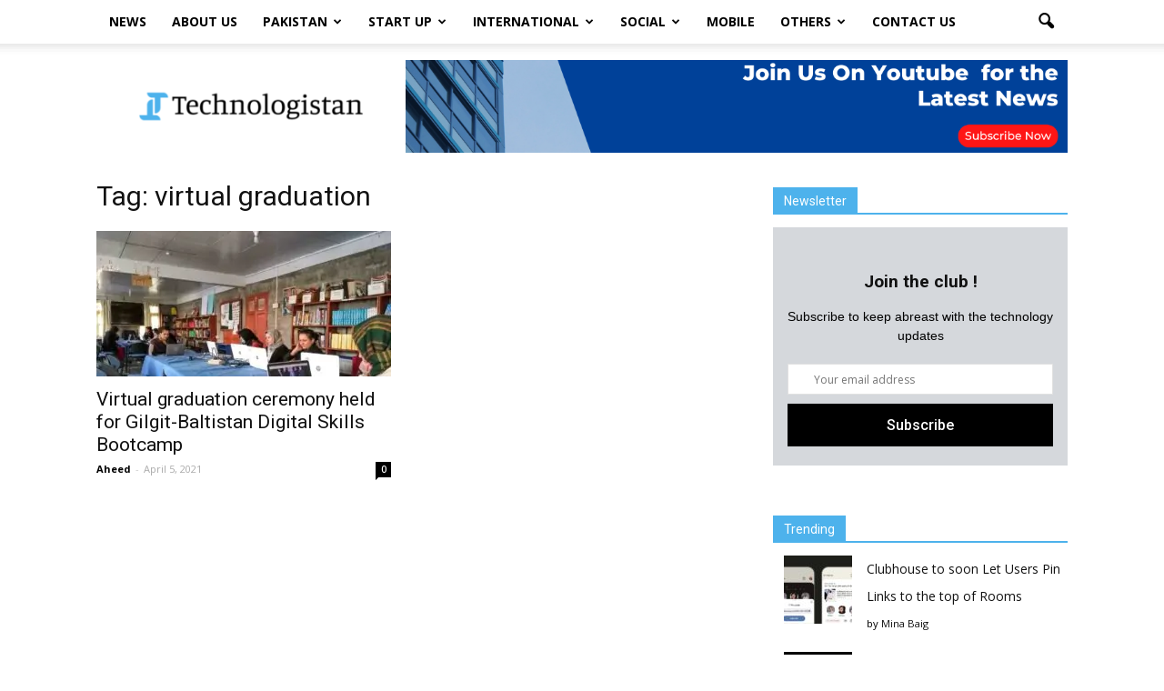

--- FILE ---
content_type: text/html; charset=UTF-8
request_url: https://www.technologistan.pk/tag/virtual-graduation/
body_size: 21409
content:
<!doctype html >
<!--[if IE 8]>    <html class="ie8" lang="en"> <![endif]-->
<!--[if IE 9]>    <html class="ie9" lang="en"> <![endif]-->
<!--[if gt IE 8]><!--> <html lang="en-US"> <!--<![endif]-->
<head>
	<meta name="msvalidate.01" content="D4EDE6D93B96783DAC0BA17278C01CD1" />
    <title>virtual graduation Archives - Technologistan</title>
    <meta charset="UTF-8" />
    <meta name="viewport" content="width=device-width, initial-scale=1.0">
    <link rel="pingback" href="https://www.technologistan.pk/xmlrpc.php" />
		<meta property="og:description" content="Technologistan is a technology media platform, dedicated to the coverage of news from different regions with a special focus on Pakistan."/>
	<meta name="twitter:description" content="Technologistan is a technology media platform, dedicated to the coverage of news from different regions with a special focus on Pakistan."/>
	    <link rel="stylesheet" href="https://cdnjs.cloudflare.com/ajax/libs/font-awesome/5.15.1/css/all.min.css" integrity="sha512-+4zCK9k+qNFUR5X+cKL9EIR+ZOhtIloNl9GIKS57V1MyNsYpYcUrUeQc9vNfzsWfV28IaLL3i96P9sdNyeRssA==" crossorigin="anonymous" />
    
	<meta name='robots' content='index, follow, max-image-preview:large, max-snippet:-1, max-video-preview:-1' />
	<style>img:is([sizes="auto" i], [sizes^="auto," i]) { contain-intrinsic-size: 3000px 1500px }</style>
	<link rel="icon" type="image/png" href="https://www.technologistan.pk/wp-content/uploads/2021/01/FAVICON-01-300x300.png">
	<!-- This site is optimized with the Yoast SEO plugin v26.8 - https://yoast.com/product/yoast-seo-wordpress/ -->
	<link rel="canonical" href="https://www.technologistan.pk/tag/virtual-graduation/" />
	<meta property="og:locale" content="en_US" />
	<meta property="og:type" content="article" />
	<meta property="og:title" content="virtual graduation Archives - Technologistan" />
	<meta property="og:url" content="https://www.technologistan.pk/tag/virtual-graduation/" />
	<meta property="og:site_name" content="Technologistan" />
	<meta name="twitter:card" content="summary_large_image" />
	<script type="application/ld+json" class="yoast-schema-graph">{"@context":"https://schema.org","@graph":[{"@type":"CollectionPage","@id":"https://www.technologistan.pk/tag/virtual-graduation/","url":"https://www.technologistan.pk/tag/virtual-graduation/","name":"virtual graduation Archives - Technologistan","isPartOf":{"@id":"https://www.technologistan.pk/#website"},"primaryImageOfPage":{"@id":"https://www.technologistan.pk/tag/virtual-graduation/#primaryimage"},"image":{"@id":"https://www.technologistan.pk/tag/virtual-graduation/#primaryimage"},"thumbnailUrl":"https://www.technologistan.pk/wp-content/uploads/2021/04/1_nyjj.jpg","breadcrumb":{"@id":"https://www.technologistan.pk/tag/virtual-graduation/#breadcrumb"},"inLanguage":"en-US"},{"@type":"ImageObject","inLanguage":"en-US","@id":"https://www.technologistan.pk/tag/virtual-graduation/#primaryimage","url":"https://www.technologistan.pk/wp-content/uploads/2021/04/1_nyjj.jpg","contentUrl":"https://www.technologistan.pk/wp-content/uploads/2021/04/1_nyjj.jpg","width":992,"height":744,"caption":"Gilgit-Baltistan graduation"},{"@type":"BreadcrumbList","@id":"https://www.technologistan.pk/tag/virtual-graduation/#breadcrumb","itemListElement":[{"@type":"ListItem","position":1,"name":"Home","item":"https://www.technologistan.pk/"},{"@type":"ListItem","position":2,"name":"virtual graduation"}]},{"@type":"WebSite","@id":"https://www.technologistan.pk/#website","url":"https://www.technologistan.pk/","name":"Technologistan","description":"Pakistan","potentialAction":[{"@type":"SearchAction","target":{"@type":"EntryPoint","urlTemplate":"https://www.technologistan.pk/?s={search_term_string}"},"query-input":{"@type":"PropertyValueSpecification","valueRequired":true,"valueName":"search_term_string"}}],"inLanguage":"en-US"}]}</script>
	<!-- / Yoast SEO plugin. -->


<link rel='dns-prefetch' href='//fonts.googleapis.com' />
<link rel="alternate" type="application/rss+xml" title="Technologistan &raquo; Feed" href="https://www.technologistan.pk/feed/" />
<link rel="alternate" type="application/rss+xml" title="Technologistan &raquo; Comments Feed" href="https://www.technologistan.pk/comments/feed/" />
<link rel="alternate" type="application/rss+xml" title="Technologistan &raquo; virtual graduation Tag Feed" href="https://www.technologistan.pk/tag/virtual-graduation/feed/" />
<script type="text/javascript">
/* <![CDATA[ */
window._wpemojiSettings = {"baseUrl":"https:\/\/s.w.org\/images\/core\/emoji\/16.0.1\/72x72\/","ext":".png","svgUrl":"https:\/\/s.w.org\/images\/core\/emoji\/16.0.1\/svg\/","svgExt":".svg","source":{"concatemoji":"https:\/\/www.technologistan.pk\/wp-includes\/js\/wp-emoji-release.min.js?ver=6.8.3"}};
/*! This file is auto-generated */
!function(s,n){var o,i,e;function c(e){try{var t={supportTests:e,timestamp:(new Date).valueOf()};sessionStorage.setItem(o,JSON.stringify(t))}catch(e){}}function p(e,t,n){e.clearRect(0,0,e.canvas.width,e.canvas.height),e.fillText(t,0,0);var t=new Uint32Array(e.getImageData(0,0,e.canvas.width,e.canvas.height).data),a=(e.clearRect(0,0,e.canvas.width,e.canvas.height),e.fillText(n,0,0),new Uint32Array(e.getImageData(0,0,e.canvas.width,e.canvas.height).data));return t.every(function(e,t){return e===a[t]})}function u(e,t){e.clearRect(0,0,e.canvas.width,e.canvas.height),e.fillText(t,0,0);for(var n=e.getImageData(16,16,1,1),a=0;a<n.data.length;a++)if(0!==n.data[a])return!1;return!0}function f(e,t,n,a){switch(t){case"flag":return n(e,"\ud83c\udff3\ufe0f\u200d\u26a7\ufe0f","\ud83c\udff3\ufe0f\u200b\u26a7\ufe0f")?!1:!n(e,"\ud83c\udde8\ud83c\uddf6","\ud83c\udde8\u200b\ud83c\uddf6")&&!n(e,"\ud83c\udff4\udb40\udc67\udb40\udc62\udb40\udc65\udb40\udc6e\udb40\udc67\udb40\udc7f","\ud83c\udff4\u200b\udb40\udc67\u200b\udb40\udc62\u200b\udb40\udc65\u200b\udb40\udc6e\u200b\udb40\udc67\u200b\udb40\udc7f");case"emoji":return!a(e,"\ud83e\udedf")}return!1}function g(e,t,n,a){var r="undefined"!=typeof WorkerGlobalScope&&self instanceof WorkerGlobalScope?new OffscreenCanvas(300,150):s.createElement("canvas"),o=r.getContext("2d",{willReadFrequently:!0}),i=(o.textBaseline="top",o.font="600 32px Arial",{});return e.forEach(function(e){i[e]=t(o,e,n,a)}),i}function t(e){var t=s.createElement("script");t.src=e,t.defer=!0,s.head.appendChild(t)}"undefined"!=typeof Promise&&(o="wpEmojiSettingsSupports",i=["flag","emoji"],n.supports={everything:!0,everythingExceptFlag:!0},e=new Promise(function(e){s.addEventListener("DOMContentLoaded",e,{once:!0})}),new Promise(function(t){var n=function(){try{var e=JSON.parse(sessionStorage.getItem(o));if("object"==typeof e&&"number"==typeof e.timestamp&&(new Date).valueOf()<e.timestamp+604800&&"object"==typeof e.supportTests)return e.supportTests}catch(e){}return null}();if(!n){if("undefined"!=typeof Worker&&"undefined"!=typeof OffscreenCanvas&&"undefined"!=typeof URL&&URL.createObjectURL&&"undefined"!=typeof Blob)try{var e="postMessage("+g.toString()+"("+[JSON.stringify(i),f.toString(),p.toString(),u.toString()].join(",")+"));",a=new Blob([e],{type:"text/javascript"}),r=new Worker(URL.createObjectURL(a),{name:"wpTestEmojiSupports"});return void(r.onmessage=function(e){c(n=e.data),r.terminate(),t(n)})}catch(e){}c(n=g(i,f,p,u))}t(n)}).then(function(e){for(var t in e)n.supports[t]=e[t],n.supports.everything=n.supports.everything&&n.supports[t],"flag"!==t&&(n.supports.everythingExceptFlag=n.supports.everythingExceptFlag&&n.supports[t]);n.supports.everythingExceptFlag=n.supports.everythingExceptFlag&&!n.supports.flag,n.DOMReady=!1,n.readyCallback=function(){n.DOMReady=!0}}).then(function(){return e}).then(function(){var e;n.supports.everything||(n.readyCallback(),(e=n.source||{}).concatemoji?t(e.concatemoji):e.wpemoji&&e.twemoji&&(t(e.twemoji),t(e.wpemoji)))}))}((window,document),window._wpemojiSettings);
/* ]]> */
</script>
<link rel='stylesheet' id='void-whmcse-css' href='https://www.technologistan.pk/wp-content/plugins/void-visual-whmcs-element/assets/css/style.css?ver=6.8.3' type='text/css' media='all' />
<style id='wp-emoji-styles-inline-css' type='text/css'>

	img.wp-smiley, img.emoji {
		display: inline !important;
		border: none !important;
		box-shadow: none !important;
		height: 1em !important;
		width: 1em !important;
		margin: 0 0.07em !important;
		vertical-align: -0.1em !important;
		background: none !important;
		padding: 0 !important;
	}
</style>
<link rel='stylesheet' id='wp-block-library-css' href='https://www.technologistan.pk/wp-includes/css/dist/block-library/style.min.css?ver=6.8.3' type='text/css' media='all' />
<style id='classic-theme-styles-inline-css' type='text/css'>
/*! This file is auto-generated */
.wp-block-button__link{color:#fff;background-color:#32373c;border-radius:9999px;box-shadow:none;text-decoration:none;padding:calc(.667em + 2px) calc(1.333em + 2px);font-size:1.125em}.wp-block-file__button{background:#32373c;color:#fff;text-decoration:none}
</style>
<style id='global-styles-inline-css' type='text/css'>
:root{--wp--preset--aspect-ratio--square: 1;--wp--preset--aspect-ratio--4-3: 4/3;--wp--preset--aspect-ratio--3-4: 3/4;--wp--preset--aspect-ratio--3-2: 3/2;--wp--preset--aspect-ratio--2-3: 2/3;--wp--preset--aspect-ratio--16-9: 16/9;--wp--preset--aspect-ratio--9-16: 9/16;--wp--preset--color--black: #000000;--wp--preset--color--cyan-bluish-gray: #abb8c3;--wp--preset--color--white: #ffffff;--wp--preset--color--pale-pink: #f78da7;--wp--preset--color--vivid-red: #cf2e2e;--wp--preset--color--luminous-vivid-orange: #ff6900;--wp--preset--color--luminous-vivid-amber: #fcb900;--wp--preset--color--light-green-cyan: #7bdcb5;--wp--preset--color--vivid-green-cyan: #00d084;--wp--preset--color--pale-cyan-blue: #8ed1fc;--wp--preset--color--vivid-cyan-blue: #0693e3;--wp--preset--color--vivid-purple: #9b51e0;--wp--preset--gradient--vivid-cyan-blue-to-vivid-purple: linear-gradient(135deg,rgba(6,147,227,1) 0%,rgb(155,81,224) 100%);--wp--preset--gradient--light-green-cyan-to-vivid-green-cyan: linear-gradient(135deg,rgb(122,220,180) 0%,rgb(0,208,130) 100%);--wp--preset--gradient--luminous-vivid-amber-to-luminous-vivid-orange: linear-gradient(135deg,rgba(252,185,0,1) 0%,rgba(255,105,0,1) 100%);--wp--preset--gradient--luminous-vivid-orange-to-vivid-red: linear-gradient(135deg,rgba(255,105,0,1) 0%,rgb(207,46,46) 100%);--wp--preset--gradient--very-light-gray-to-cyan-bluish-gray: linear-gradient(135deg,rgb(238,238,238) 0%,rgb(169,184,195) 100%);--wp--preset--gradient--cool-to-warm-spectrum: linear-gradient(135deg,rgb(74,234,220) 0%,rgb(151,120,209) 20%,rgb(207,42,186) 40%,rgb(238,44,130) 60%,rgb(251,105,98) 80%,rgb(254,248,76) 100%);--wp--preset--gradient--blush-light-purple: linear-gradient(135deg,rgb(255,206,236) 0%,rgb(152,150,240) 100%);--wp--preset--gradient--blush-bordeaux: linear-gradient(135deg,rgb(254,205,165) 0%,rgb(254,45,45) 50%,rgb(107,0,62) 100%);--wp--preset--gradient--luminous-dusk: linear-gradient(135deg,rgb(255,203,112) 0%,rgb(199,81,192) 50%,rgb(65,88,208) 100%);--wp--preset--gradient--pale-ocean: linear-gradient(135deg,rgb(255,245,203) 0%,rgb(182,227,212) 50%,rgb(51,167,181) 100%);--wp--preset--gradient--electric-grass: linear-gradient(135deg,rgb(202,248,128) 0%,rgb(113,206,126) 100%);--wp--preset--gradient--midnight: linear-gradient(135deg,rgb(2,3,129) 0%,rgb(40,116,252) 100%);--wp--preset--font-size--small: 13px;--wp--preset--font-size--medium: 20px;--wp--preset--font-size--large: 36px;--wp--preset--font-size--x-large: 42px;--wp--preset--spacing--20: 0.44rem;--wp--preset--spacing--30: 0.67rem;--wp--preset--spacing--40: 1rem;--wp--preset--spacing--50: 1.5rem;--wp--preset--spacing--60: 2.25rem;--wp--preset--spacing--70: 3.38rem;--wp--preset--spacing--80: 5.06rem;--wp--preset--shadow--natural: 6px 6px 9px rgba(0, 0, 0, 0.2);--wp--preset--shadow--deep: 12px 12px 50px rgba(0, 0, 0, 0.4);--wp--preset--shadow--sharp: 6px 6px 0px rgba(0, 0, 0, 0.2);--wp--preset--shadow--outlined: 6px 6px 0px -3px rgba(255, 255, 255, 1), 6px 6px rgba(0, 0, 0, 1);--wp--preset--shadow--crisp: 6px 6px 0px rgba(0, 0, 0, 1);}:where(.is-layout-flex){gap: 0.5em;}:where(.is-layout-grid){gap: 0.5em;}body .is-layout-flex{display: flex;}.is-layout-flex{flex-wrap: wrap;align-items: center;}.is-layout-flex > :is(*, div){margin: 0;}body .is-layout-grid{display: grid;}.is-layout-grid > :is(*, div){margin: 0;}:where(.wp-block-columns.is-layout-flex){gap: 2em;}:where(.wp-block-columns.is-layout-grid){gap: 2em;}:where(.wp-block-post-template.is-layout-flex){gap: 1.25em;}:where(.wp-block-post-template.is-layout-grid){gap: 1.25em;}.has-black-color{color: var(--wp--preset--color--black) !important;}.has-cyan-bluish-gray-color{color: var(--wp--preset--color--cyan-bluish-gray) !important;}.has-white-color{color: var(--wp--preset--color--white) !important;}.has-pale-pink-color{color: var(--wp--preset--color--pale-pink) !important;}.has-vivid-red-color{color: var(--wp--preset--color--vivid-red) !important;}.has-luminous-vivid-orange-color{color: var(--wp--preset--color--luminous-vivid-orange) !important;}.has-luminous-vivid-amber-color{color: var(--wp--preset--color--luminous-vivid-amber) !important;}.has-light-green-cyan-color{color: var(--wp--preset--color--light-green-cyan) !important;}.has-vivid-green-cyan-color{color: var(--wp--preset--color--vivid-green-cyan) !important;}.has-pale-cyan-blue-color{color: var(--wp--preset--color--pale-cyan-blue) !important;}.has-vivid-cyan-blue-color{color: var(--wp--preset--color--vivid-cyan-blue) !important;}.has-vivid-purple-color{color: var(--wp--preset--color--vivid-purple) !important;}.has-black-background-color{background-color: var(--wp--preset--color--black) !important;}.has-cyan-bluish-gray-background-color{background-color: var(--wp--preset--color--cyan-bluish-gray) !important;}.has-white-background-color{background-color: var(--wp--preset--color--white) !important;}.has-pale-pink-background-color{background-color: var(--wp--preset--color--pale-pink) !important;}.has-vivid-red-background-color{background-color: var(--wp--preset--color--vivid-red) !important;}.has-luminous-vivid-orange-background-color{background-color: var(--wp--preset--color--luminous-vivid-orange) !important;}.has-luminous-vivid-amber-background-color{background-color: var(--wp--preset--color--luminous-vivid-amber) !important;}.has-light-green-cyan-background-color{background-color: var(--wp--preset--color--light-green-cyan) !important;}.has-vivid-green-cyan-background-color{background-color: var(--wp--preset--color--vivid-green-cyan) !important;}.has-pale-cyan-blue-background-color{background-color: var(--wp--preset--color--pale-cyan-blue) !important;}.has-vivid-cyan-blue-background-color{background-color: var(--wp--preset--color--vivid-cyan-blue) !important;}.has-vivid-purple-background-color{background-color: var(--wp--preset--color--vivid-purple) !important;}.has-black-border-color{border-color: var(--wp--preset--color--black) !important;}.has-cyan-bluish-gray-border-color{border-color: var(--wp--preset--color--cyan-bluish-gray) !important;}.has-white-border-color{border-color: var(--wp--preset--color--white) !important;}.has-pale-pink-border-color{border-color: var(--wp--preset--color--pale-pink) !important;}.has-vivid-red-border-color{border-color: var(--wp--preset--color--vivid-red) !important;}.has-luminous-vivid-orange-border-color{border-color: var(--wp--preset--color--luminous-vivid-orange) !important;}.has-luminous-vivid-amber-border-color{border-color: var(--wp--preset--color--luminous-vivid-amber) !important;}.has-light-green-cyan-border-color{border-color: var(--wp--preset--color--light-green-cyan) !important;}.has-vivid-green-cyan-border-color{border-color: var(--wp--preset--color--vivid-green-cyan) !important;}.has-pale-cyan-blue-border-color{border-color: var(--wp--preset--color--pale-cyan-blue) !important;}.has-vivid-cyan-blue-border-color{border-color: var(--wp--preset--color--vivid-cyan-blue) !important;}.has-vivid-purple-border-color{border-color: var(--wp--preset--color--vivid-purple) !important;}.has-vivid-cyan-blue-to-vivid-purple-gradient-background{background: var(--wp--preset--gradient--vivid-cyan-blue-to-vivid-purple) !important;}.has-light-green-cyan-to-vivid-green-cyan-gradient-background{background: var(--wp--preset--gradient--light-green-cyan-to-vivid-green-cyan) !important;}.has-luminous-vivid-amber-to-luminous-vivid-orange-gradient-background{background: var(--wp--preset--gradient--luminous-vivid-amber-to-luminous-vivid-orange) !important;}.has-luminous-vivid-orange-to-vivid-red-gradient-background{background: var(--wp--preset--gradient--luminous-vivid-orange-to-vivid-red) !important;}.has-very-light-gray-to-cyan-bluish-gray-gradient-background{background: var(--wp--preset--gradient--very-light-gray-to-cyan-bluish-gray) !important;}.has-cool-to-warm-spectrum-gradient-background{background: var(--wp--preset--gradient--cool-to-warm-spectrum) !important;}.has-blush-light-purple-gradient-background{background: var(--wp--preset--gradient--blush-light-purple) !important;}.has-blush-bordeaux-gradient-background{background: var(--wp--preset--gradient--blush-bordeaux) !important;}.has-luminous-dusk-gradient-background{background: var(--wp--preset--gradient--luminous-dusk) !important;}.has-pale-ocean-gradient-background{background: var(--wp--preset--gradient--pale-ocean) !important;}.has-electric-grass-gradient-background{background: var(--wp--preset--gradient--electric-grass) !important;}.has-midnight-gradient-background{background: var(--wp--preset--gradient--midnight) !important;}.has-small-font-size{font-size: var(--wp--preset--font-size--small) !important;}.has-medium-font-size{font-size: var(--wp--preset--font-size--medium) !important;}.has-large-font-size{font-size: var(--wp--preset--font-size--large) !important;}.has-x-large-font-size{font-size: var(--wp--preset--font-size--x-large) !important;}
:where(.wp-block-post-template.is-layout-flex){gap: 1.25em;}:where(.wp-block-post-template.is-layout-grid){gap: 1.25em;}
:where(.wp-block-columns.is-layout-flex){gap: 2em;}:where(.wp-block-columns.is-layout-grid){gap: 2em;}
:root :where(.wp-block-pullquote){font-size: 1.5em;line-height: 1.6;}
</style>
<link rel='stylesheet' id='wordpress-popular-posts-css-css' href='https://www.technologistan.pk/wp-content/plugins/wordpress-popular-posts/assets/css/wpp.css?ver=6.4.0' type='text/css' media='all' />
<link rel='stylesheet' id='google-fonts-style-css' href='https://fonts.googleapis.com/css?family=Open+Sans%3A300italic%2C400%2C400italic%2C600%2C600italic%2C700%7CRoboto%3A300%2C400%2C400italic%2C500%2C500italic%2C700%2C900&#038;ver=6.8.3' type='text/css' media='all' />
<link rel='stylesheet' id='aps-styles-css' href='https://www.technologistan.pk/wp-content/plugins/aps-products/css/aps-styles.css?ver=2.7.2' type='text/css' media='all' />
<link rel='stylesheet' id='imageviewer-css' href='https://www.technologistan.pk/wp-content/plugins/aps-products/css/imageviewer.css?ver=2.7.2' type='text/css' media='all' />
<link rel='stylesheet' id='nivo-lightbox-css' href='https://www.technologistan.pk/wp-content/plugins/aps-products/css/nivo-lightbox.css?ver=2.7.2' type='text/css' media='all' />
<link rel='stylesheet' id='owl-carousel-css' href='https://www.technologistan.pk/wp-content/plugins/aps-products/css/owl-carousel.css?ver=2.7.2' type='text/css' media='all' />
<link rel='stylesheet' id='js_composer_front-css' href='https://www.technologistan.pk/wp-content/plugins/js_composer/assets/css/js_composer.min.css?ver=5.0.1' type='text/css' media='all' />
<link rel='stylesheet' id='td-theme-css' href='https://www.technologistan.pk/wp-content/themes/Newspaper/style.css?ver=7.7' type='text/css' media='all' />
<link rel='stylesheet' id='td-theme-demo-style-css' href='https://www.technologistan.pk/wp-content/themes/Newspaper/includes/demos/tech/demo_style.css?ver=7.7' type='text/css' media='all' />
<script type="application/json" id="wpp-json">

{"sampling_active":0,"sampling_rate":100,"ajax_url":"https:\/\/www.technologistan.pk\/wp-json\/wordpress-popular-posts\/v1\/popular-posts","api_url":"https:\/\/www.technologistan.pk\/wp-json\/wordpress-popular-posts","ID":0,"token":"99d41b796a","lang":0,"debug":0}

</script>
<script type="text/javascript" src="https://www.technologistan.pk/wp-content/plugins/wordpress-popular-posts/assets/js/wpp.min.js?ver=6.4.0" id="wpp-js-js"></script>
<script type="text/javascript" src="https://www.technologistan.pk/wp-includes/js/jquery/jquery.min.js?ver=3.7.1" id="jquery-core-js"></script>
<script type="text/javascript" src="https://www.technologistan.pk/wp-includes/js/jquery/jquery-migrate.min.js?ver=3.4.1" id="jquery-migrate-js"></script>
<script type="text/javascript" src="https://www.technologistan.pk/wp-content/plugins/aps-products/js/imageviewer.min.js?ver=2.7.2" id="imageviewer-js"></script>
<script type="text/javascript" src="https://www.technologistan.pk/wp-content/plugins/aps-products/js/nivo-lightbox.min.js?ver=2.7.2" id="nivo-lightbox-js"></script>
<script type="text/javascript" src="https://www.technologistan.pk/wp-content/plugins/aps-products/js/owl.carousel.min.js?ver=2.7.2" id="owl-carousel-js"></script>
<script type="text/javascript" id="aps-main-script-js-extra">
/* <![CDATA[ */
var aps_vars = {"ajaxurl":"https:\/\/www.technologistan.pk\/wp-admin\/admin-ajax.php","comp_link":"https:\/\/www.technologistan.pk\/compare\/","comp_cn":"aps_comp_46858907","show_panel":"1","comp_add":"Add to Compare","comp_rem":"Remove from Compare"};
/* ]]> */
</script>
<script type="text/javascript" src="https://www.technologistan.pk/wp-content/plugins/aps-products/js/aps-main-script-min.js?ver=2.7.2" id="aps-main-script-js"></script>
<link rel="https://api.w.org/" href="https://www.technologistan.pk/wp-json/" /><link rel="alternate" title="JSON" type="application/json" href="https://www.technologistan.pk/wp-json/wp/v2/tags/776" /><link rel="EditURI" type="application/rsd+xml" title="RSD" href="https://www.technologistan.pk/xmlrpc.php?rsd" />
<meta name="generator" content="WordPress 6.8.3" />
<script>
window['_fs_host'] = 'fullstory.com';
window['_fs_script'] = 'edge.fullstory.com/s/fs.js';
window['_fs_org'] = 'o-2298CW-na1';
window['_fs_namespace'] = 'FS';
!function(m,n,e,t,l,o,g,y){var s,f,a=function(h){
return!(h in m)||(m.console&&m.console.log&&m.console.log('FullStory namespace conflict. Please set window["_fs_namespace"].'),!1)}(e)
;function p(b){var h,d=[];function j(){h&&(d.forEach((function(b){var d;try{d=b[h[0]]&&b[h[0]](h[1])}catch(h){return void(b[3]&&b[3](h))}
d&&d.then?d.then(b[2],b[3]):b[2]&&b[2](d)})),d.length=0)}function r(b){return function(d){h||(h=[b,d],j())}}return b(r(0),r(1)),{
then:function(b,h){return p((function(r,i){d.push([b,h,r,i]),j()}))}}}a&&(g=m[e]=function(){var b=function(b,d,j,r){function i(i,c){
h(b,d,j,i,c,r)}r=r||2;var c,u=/Async$/;return u.test(b)?(b=b.replace(u,""),"function"==typeof Promise?new Promise(i):p(i)):h(b,d,j,c,c,r)}
;function h(h,d,j,r,i,c){return b._api?b._api(h,d,j,r,i,c):(b.q&&b.q.push([h,d,j,r,i,c]),null)}return b.q=[],b}(),y=function(b){function h(h){
"function"==typeof h[4]&&h[4](new Error(b))}var d=g.q;if(d){for(var j=0;j<d.length;j++)h(d[j]);d.length=0,d.push=h}},function(){
(o=n.createElement(t)).async=!0,o.crossOrigin="anonymous",o.src="https://"+l,o.onerror=function(){y("Error loading "+l)}
;var b=n.getElementsByTagName(t)[0];b&&b.parentNode?b.parentNode.insertBefore(o,b):n.head.appendChild(o)}(),function(){function b(){}
function h(b,h,d){g(b,h,d,1)}function d(b,d,j){h("setProperties",{type:b,properties:d},j)}function j(b,h){d("user",b,h)}function r(b,h,d){j({
uid:b},d),h&&j(h,d)}g.identify=r,g.setUserVars=j,g.identifyAccount=b,g.clearUserCookie=b,g.setVars=d,g.event=function(b,d,j){h("trackEvent",{
name:b,properties:d},j)},g.anonymize=function(){r(!1)},g.shutdown=function(){h("shutdown")},g.restart=function(){h("restart")},
g.log=function(b,d){h("log",{level:b,msg:d})},g.consent=function(b){h("setIdentity",{consent:!arguments.length||b})}}(),s="fetch",
f="XMLHttpRequest",g._w={},g._w[f]=m[f],g._w[s]=m[s],m[s]&&(m[s]=function(){return g._w[s].apply(this,arguments)}),g._v="2.0.0")
}(window,document,window._fs_namespace,"script",window._fs_script);
</script>            <style id="wpp-loading-animation-styles">@-webkit-keyframes bgslide{from{background-position-x:0}to{background-position-x:-200%}}@keyframes bgslide{from{background-position-x:0}to{background-position-x:-200%}}.wpp-widget-placeholder,.wpp-widget-block-placeholder,.wpp-shortcode-placeholder{margin:0 auto;width:60px;height:3px;background:#dd3737;background:linear-gradient(90deg,#dd3737 0%,#571313 10%,#dd3737 100%);background-size:200% auto;border-radius:3px;-webkit-animation:bgslide 1s infinite linear;animation:bgslide 1s infinite linear}</style>
            <!--[if lt IE 9]><script src="https://html5shim.googlecode.com/svn/trunk/html5.js"></script><![endif]-->
    
    <link rel="preload" herf="https://www.technologistan.pk/wp-content/themes/Newspaper/images/icons/newspaper.woff?11" 
    as="font" type="font/woff2" crossorgin>
    <link rel="preload" herf="https://www.technologistan.pk/wp-content/themes/Newspaper/images/icons/newspaper.woff" 
    as="font" type="font/woff2" crossorgin>
    <meta name="generator" content="Powered by Visual Composer - drag and drop page builder for WordPress."/>
<!--[if lte IE 9]><link rel="stylesheet" type="text/css" href="https://www.technologistan.pk/wp-content/plugins/js_composer/assets/css/vc_lte_ie9.min.css" media="screen"><![endif]-->
<!-- JS generated by theme -->

<script>
    
    

	    var tdBlocksArray = []; //here we store all the items for the current page

	    //td_block class - each ajax block uses a object of this class for requests
	    function tdBlock() {
		    this.id = '';
		    this.block_type = 1; //block type id (1-234 etc)
		    this.atts = '';
		    this.td_column_number = '';
		    this.td_current_page = 1; //
		    this.post_count = 0; //from wp
		    this.found_posts = 0; //from wp
		    this.max_num_pages = 0; //from wp
		    this.td_filter_value = ''; //current live filter value
		    this.is_ajax_running = false;
		    this.td_user_action = ''; // load more or infinite loader (used by the animation)
		    this.header_color = '';
		    this.ajax_pagination_infinite_stop = ''; //show load more at page x
	    }


        // td_js_generator - mini detector
        (function(){
            var htmlTag = document.getElementsByTagName("html")[0];

            if ( navigator.userAgent.indexOf("MSIE 10.0") > -1 ) {
                htmlTag.className += ' ie10';
            }

            if ( !!navigator.userAgent.match(/Trident.*rv\:11\./) ) {
                htmlTag.className += ' ie11';
            }

            if ( /(iPad|iPhone|iPod)/g.test(navigator.userAgent) ) {
                htmlTag.className += ' td-md-is-ios';
            }

            var user_agent = navigator.userAgent.toLowerCase();
            if ( user_agent.indexOf("android") > -1 ) {
                htmlTag.className += ' td-md-is-android';
            }

            if ( -1 !== navigator.userAgent.indexOf('Mac OS X')  ) {
                htmlTag.className += ' td-md-is-os-x';
            }

            if ( /chrom(e|ium)/.test(navigator.userAgent.toLowerCase()) ) {
               htmlTag.className += ' td-md-is-chrome';
            }

            if ( -1 !== navigator.userAgent.indexOf('Firefox') ) {
                htmlTag.className += ' td-md-is-firefox';
            }

            if ( -1 !== navigator.userAgent.indexOf('Safari') && -1 === navigator.userAgent.indexOf('Chrome') ) {
                htmlTag.className += ' td-md-is-safari';
            }

            if( -1 !== navigator.userAgent.indexOf('IEMobile') ){
                htmlTag.className += ' td-md-is-iemobile';
            }

        })();




        var tdLocalCache = {};

        ( function () {
            "use strict";

            tdLocalCache = {
                data: {},
                remove: function (resource_id) {
                    delete tdLocalCache.data[resource_id];
                },
                exist: function (resource_id) {
                    return tdLocalCache.data.hasOwnProperty(resource_id) && tdLocalCache.data[resource_id] !== null;
                },
                get: function (resource_id) {
                    return tdLocalCache.data[resource_id];
                },
                set: function (resource_id, cachedData) {
                    tdLocalCache.remove(resource_id);
                    tdLocalCache.data[resource_id] = cachedData;
                }
            };
        })();

    
    
var td_viewport_interval_list=[{"limitBottom":767,"sidebarWidth":228},{"limitBottom":1018,"sidebarWidth":300},{"limitBottom":1140,"sidebarWidth":324}];
var td_animation_stack_effect="type0";
var tds_animation_stack=true;
var td_animation_stack_specific_selectors=".entry-thumb, img";
var td_animation_stack_general_selectors=".td-animation-stack img, .post img";
var td_ajax_url="https:\/\/www.technologistan.pk\/wp-admin\/admin-ajax.php?td_theme_name=Newspaper&v=7.7";
var td_get_template_directory_uri="https:\/\/www.technologistan.pk\/wp-content\/themes\/Newspaper";
var tds_snap_menu="";
var tds_logo_on_sticky="";
var tds_header_style="2";
var td_please_wait="Please wait...";
var td_email_user_pass_incorrect="User or password incorrect!";
var td_email_user_incorrect="Email or username incorrect!";
var td_email_incorrect="Email incorrect!";
var tds_more_articles_on_post_enable="";
var tds_more_articles_on_post_time_to_wait="";
var tds_more_articles_on_post_pages_distance_from_top=0;
var tds_theme_color_site_wide="#4db2ec";
var tds_smart_sidebar="enabled";
var tdThemeName="Newspaper";
var td_magnific_popup_translation_tPrev="Previous (Left arrow key)";
var td_magnific_popup_translation_tNext="Next (Right arrow key)";
var td_magnific_popup_translation_tCounter="%curr% of %total%";
var td_magnific_popup_translation_ajax_tError="The content from %url% could not be loaded.";
var td_magnific_popup_translation_image_tError="The image #%curr% could not be loaded.";
var td_ad_background_click_link="";
var td_ad_background_click_target="";
</script>

<link rel="icon" href="https://www.technologistan.pk/wp-content/uploads/2021/01/FAVICON-01-150x150.png" sizes="32x32" />
<link rel="icon" href="https://www.technologistan.pk/wp-content/uploads/2021/01/FAVICON-01-300x300.png" sizes="192x192" />
<link rel="apple-touch-icon" href="https://www.technologistan.pk/wp-content/uploads/2021/01/FAVICON-01-300x300.png" />
<meta name="msapplication-TileImage" content="https://www.technologistan.pk/wp-content/uploads/2021/01/FAVICON-01-300x300.png" />
		<style type="text/css" id="wp-custom-css">
			.td-main-page-wrap .td-container{
	width: 1360px !important;
	padding: 0px 40px;
}

.ar_customization .td_block_trending_now .td-trending-now-title{
	font-family: Poppins;
  font-size: 24px;
	background-color: #4db2ec;
}

.ar_customization .td_block_trending_now .td-trending-now-display-area .td_module_trending_now h3{
	font-family: Poppins;
}

.ar_customization .td_block_wrap  .block-title, .td-main-page-wrap .td-pb-article-list .block-title{
	font-family: Poppins;
	font-size: 24px;
}

.ar_customization .td-subcat-list .td-subcat-item{
	margin-left: 20px;
}

.ar_customization .td-subcat-list .td-subcat-link{
	font-family: Poppins;
}

.ar_customization .td_block_inner h3, .ar_customization .td_block_inner span, .ar_customization .td_block_inner div{
	font-family: Poppins;
}

.td-main-page-wrap .td-pb-article-list h3, .td-main-page-wrap .td-pb-article-list a, .td-main-page-wrap .td-pb-article-list span, .td-main-page-wrap .td-pb-article-list p, .td-main-page-wrap .td-pb-article-list div{
	font-family: Poppins;
}

.ar_customization .td_block_inner h3{
	font-weight: 600;
}

.ar_customization .td_block_inner .td-module-image .entry-thumb{
	width: 100%;
	height: 400px;
	object-fit: cover;
}

.ar_customization  #mc4wp-form-1{
	width: 379px;
}

p{
	margin-bottom: 0;
}

.widget.popular-posts.homeTrendingPosts{
	position: relative;
}

.widget.popular-posts.homeTrendingPosts h2{
	margin-top: 0;
	font-family: Poppins,sans-serif;
	background-color: #4db2ec;
	color: #fff;
	text-transform: uppercase;
	font-size: 24px;
	width: fit-content;
	padding: 7px 12px 4px;
	line-height: 17px;
}

.widget.popular-posts.homeTrendingPosts h2::after{
	content: '';
	height: 2px;
	width: 100%;
	background-color: #4db2ec;
	position: absolute;
	left: 0;
	top: 28px;
}

.widget.popular-posts.homeTrendingPosts .wpp-list li{
		line-height: normal;
	}

.widget.popular-posts.homeTrendingPosts .wpp-list a{
	font-family: Poppins,sans-serif;
	font-size: 16px;
	font-weight: 500;
	color: #111;
} 

.widget.popular-posts.homeTrendingPosts .wpp-list span{
	    font-family: 'Poppins',arial,sans-serif;
    font-size: 11px;
    line-height: 1;
	color: #aaa;
	margin-top: 5px;
}

.widget.popular-posts.homeTrendingPosts .wpp-list a img {
    width: 100px;
    height: 70px;
    object-fit: cover;
}

@media(max-width: 475px){
	.widget.popular-posts.homeTrendingPosts .wpp-list li {
    line-height: 17px;
}
	.widget.popular-posts.homeTrendingPosts .wpp-list a{
		font-size: 14px;
		margin-bottom: 4px;
	}
	
	.widget.popular-posts.homeTrendingPosts h2:after{
		top: 29px;
	}
	
	.ar_customization  #mc4wp-form-1{
		width: 100%;
	}
	
	.td-main-page-wrap .td-container{
	width: 100% !important;
	padding: 0px 5px;
}
}		</style>
		<noscript><style type="text/css"> .wpb_animate_when_almost_visible { opacity: 1; }</style></noscript>		<meta property="og:description" content="Technologistan is a technology media platform, dedicated to the coverage of news from different regions with a special focus on Pakistan."/>
	<meta name="twitter:description" content="Technologistan is a technology media platform, dedicated to the coverage of news from different regions with a special focus on Pakistan."/>

		
</head>

        <div class="td-scroll-up"><i class="td-icon-menu-up"></i></div>
    
    <div class="td-menu-background"></div>
<div id="td-mobile-nav">
    <div class="td-mobile-container">
        <!-- mobile menu top section -->
        <div class="td-menu-socials-wrap">
            <!-- socials -->
            <div class="td-menu-socials">
                
        <span class="td-social-icon-wrap">
            <a target="_blank" href="https://www.facebook.com/Technologistan-107241971122518" title="Facebook">
                <i class="td-icon-font td-icon-facebook"></i>
            </a>
        </span>
        <span class="td-social-icon-wrap">
            <a target="_blank" href="https://www.instagram.com/technologistpk/" title="Instagram">
                <i class="td-icon-font td-icon-instagram"></i>
            </a>
        </span>
        <span class="td-social-icon-wrap">
            <a target="_blank" href="https://twitter.com/technologistpk" title="Twitter">
                <i class="td-icon-font td-icon-twitter"></i>
            </a>
        </span>            </div>
            <!-- close button -->
            <div class="td-mobile-close">
                <a href="#"><i class="td-icon-close-mobile"></i></a>
            </div>
        </div>

        <!-- login section -->
        
        <!-- menu section -->
        <div class="td-mobile-content">
            <div class="menu-td-demo-header-menu-container"><ul id="menu-td-demo-header-menu" class="td-mobile-main-menu"><li id="menu-item-38" class="menu-item menu-item-type-post_type menu-item-object-page menu-item-home menu-item-first menu-item-38"><a href="https://www.technologistan.pk/">News</a></li>
<li id="menu-item-119" class="menu-item menu-item-type-post_type menu-item-object-page menu-item-119"><a href="https://www.technologistan.pk/technologistan-about-us/">About Us</a></li>
<li id="menu-item-610" class="menu-item menu-item-type-taxonomy menu-item-object-category menu-item-610"><a href="https://www.technologistan.pk/category/pakistan/">Pakistan</a></li>
<li id="menu-item-611" class="menu-item menu-item-type-taxonomy menu-item-object-category menu-item-611"><a href="https://www.technologistan.pk/category/start-up/">Start up</a></li>
<li id="menu-item-612" class="menu-item menu-item-type-taxonomy menu-item-object-category menu-item-612"><a href="https://www.technologistan.pk/category/international/">International</a></li>
<li id="menu-item-613" class="menu-item menu-item-type-taxonomy menu-item-object-category menu-item-613"><a href="https://www.technologistan.pk/category/social/">Social</a></li>
<li id="menu-item-14004" class="menu-item menu-item-type-post_type menu-item-object-page menu-item-14004"><a href="https://www.technologistan.pk/mobile-specs/">Mobile</a></li>
<li id="menu-item-44" class="menu-item menu-item-type-custom menu-item-object-custom menu-item-has-children menu-item-44"><a href="#">Others<i class="td-icon-menu-right td-element-after"></i></a>
<ul class="sub-menu">
	<li id="menu-item-6143" class="menu-item menu-item-type-taxonomy menu-item-object-category menu-item-6143"><a href="https://www.technologistan.pk/category/automobile/">Auto</a></li>
	<li id="menu-item-8228" class="menu-item menu-item-type-post_type menu-item-object-page menu-item-has-children menu-item-8228"><a href="https://www.technologistan.pk/mobile-packages-by-zong-ufone-telenor-mobilink/">Mobile Packages<i class="td-icon-menu-right td-element-after"></i></a>
	<ul class="sub-menu">
		<li id="menu-item-7783" class="menu-item menu-item-type-taxonomy menu-item-object-category menu-item-has-children menu-item-7783"><a href="https://www.technologistan.pk/category/mobile-packages-by-zong-ufone-telenor-mobilink/internet-mobile-packages/">Internet<i class="td-icon-menu-right td-element-after"></i></a>
		<ul class="sub-menu">
			<li id="menu-item-8496" class="menu-item menu-item-type-post_type menu-item-object-page menu-item-8496"><a href="https://www.technologistan.pk/zong-internet-packages-daily-weekly-and-monthly/">Zong Internet Packages: Daily, Weekly and Monthly</a></li>
			<li id="menu-item-8495" class="menu-item menu-item-type-post_type menu-item-object-page menu-item-8495"><a href="https://www.technologistan.pk/telenor-internet-packages-daily-weekly-and-monthly/">Telenor Internet Packages: Daily, Weekly, and Monthly</a></li>
			<li id="menu-item-8125" class="menu-item menu-item-type-post_type menu-item-object-page menu-item-8125"><a href="https://www.technologistan.pk/ufone-internet-packages-daily-weekly-and-monthly/">Ufone Internet Packages: Daily, Weekly and Monthly</a></li>
			<li id="menu-item-8123" class="menu-item menu-item-type-post_type menu-item-object-page menu-item-8123"><a href="https://www.technologistan.pk/jazz-internet-packages-daily-weekly-and-monthly/">Jazz Internet Packages: Daily, Weekly, and Monthly</a></li>
		</ul>
</li>
		<li id="menu-item-7782" class="menu-item menu-item-type-taxonomy menu-item-object-category menu-item-has-children menu-item-7782"><a href="https://www.technologistan.pk/category/mobile-packages-by-zong-ufone-telenor-mobilink/sms-mobile-packages/">SMS<i class="td-icon-menu-right td-element-after"></i></a>
		<ul class="sub-menu">
			<li id="menu-item-8267" class="menu-item menu-item-type-post_type menu-item-object-page menu-item-8267"><a href="https://www.technologistan.pk/zong-sms-packages-daily-weekly-and-monthly/">Zong SMS Packages: Daily, Weekly and Monthly</a></li>
			<li id="menu-item-8266" class="menu-item menu-item-type-post_type menu-item-object-page menu-item-8266"><a href="https://www.technologistan.pk/telenor-sms-packages-daily-weekly-and-monthly/">Telenor SMS Packages: Daily, Weekly, and Monthly</a></li>
			<li id="menu-item-7953" class="menu-item menu-item-type-post_type menu-item-object-page menu-item-7953"><a href="https://www.technologistan.pk/jazz-sms-packages-daily-weekly-monthly-and-yearly/">Jazz SMS Packages: Daily, Weekly, Monthly, and Yearly</a></li>
			<li id="menu-item-7811" class="menu-item menu-item-type-post_type menu-item-object-page menu-item-7811"><a href="https://www.technologistan.pk/ufone-sms-packages-daily-weekly-monthly-and-yearly/">Ufone SMS Packages: Daily, Weekly, Monthly, Quarterly and Yearly</a></li>
		</ul>
</li>
		<li id="menu-item-7781" class="menu-item menu-item-type-taxonomy menu-item-object-category menu-item-has-children menu-item-7781"><a href="https://www.technologistan.pk/category/mobile-packages-by-zong-ufone-telenor-mobilink/call-mobile-packages/">Call<i class="td-icon-menu-right td-element-after"></i></a>
		<ul class="sub-menu">
			<li id="menu-item-27813" class="menu-item menu-item-type-post_type menu-item-object-page menu-item-27813"><a href="https://www.technologistan.pk/etisalat-call-packages-in-2023-international-i-local-a-comprehensive-guide-to-daily-weekly-and-monthly-packages/">Etisalat Call Packages in 2023 (International I Local): A Comprehensive Guide to Daily, Weekly, and Monthly Packages</a></li>
			<li id="menu-item-8265" class="menu-item menu-item-type-post_type menu-item-object-page menu-item-8265"><a href="https://www.technologistan.pk/telenor-call-packages-daily-weekly-and-monthly/">Telenor Call Packages: Daily, Weekly, and Monthly</a></li>
			<li id="menu-item-8124" class="menu-item menu-item-type-post_type menu-item-object-page menu-item-8124"><a href="https://www.technologistan.pk/jazz-call-packages-hourly-daily-weekly-and-monthly/">Jazz Call Packages: Hourly, Daily, Weekly, and Monthly</a></li>
			<li id="menu-item-8122" class="menu-item menu-item-type-post_type menu-item-object-page menu-item-8122"><a href="https://www.technologistan.pk/zong-call-packages-hourly-daily-weekly-and-monthly/">Zong Call Packages: Daily, Weekly and Monthly</a></li>
			<li id="menu-item-7780" class="menu-item menu-item-type-post_type menu-item-object-page menu-item-7780"><a href="https://www.technologistan.pk/ufone-call-packages-hourly-daily-weekly-and-monthly-2/">Ufone Call Packages: Hourly, Daily, Weekly and Monthly</a></li>
		</ul>
</li>
	</ul>
</li>
	<li id="menu-item-619" class="menu-item menu-item-type-taxonomy menu-item-object-category menu-item-619"><a href="https://www.technologistan.pk/category/crypto/">Crypto</a></li>
	<li id="menu-item-8232" class="menu-item menu-item-type-taxonomy menu-item-object-category menu-item-8232"><a href="https://www.technologistan.pk/category/technology/">Technology</a></li>
	<li id="menu-item-620" class="menu-item menu-item-type-taxonomy menu-item-object-category menu-item-620"><a href="https://www.technologistan.pk/category/security/">Security</a></li>
</ul>
</li>
<li id="menu-item-120" class="menu-item menu-item-type-post_type menu-item-object-page menu-item-120"><a href="https://www.technologistan.pk/contact-us/">Contact Us</a></li>
</ul></div>        </div>
    </div>

    <!-- register/login section -->
    </div>    <div class="td-search-background"></div>
<div class="td-search-wrap-mob">
	<div class="td-drop-down-search" aria-labelledby="td-header-search-button">
		<form method="get" class="td-search-form" action="https://www.technologistan.pk/">
			<!-- close button -->
			<div class="td-search-close">
				<a href="#"><i class="td-icon-close-mobile"></i></a>
			</div>
			<div role="search" class="td-search-input">
				<span>Search</span>
				<input id="td-header-search-mob" type="text" value="" name="s" autocomplete="off" />
			</div>
		</form>
		<div id="td-aj-search-mob"></div>
	</div>
</div>    
    
    <div id="td-outer-wrap" class="td-theme-wrap">
    
        <!--
Header style 2
-->

<div class="td-header-wrap td-header-style-2">

    <div class="td-header-top-menu-full">
        <div class="td-container td-header-row td-header-top-menu">
            <!-- LOGIN MODAL -->
        </div>
    </div>

    <div class="td-header-menu-wrap-full">
        <div class="td-header-menu-wrap td-header-gradient">
            <div class="td-container td-header-row td-header-main-menu">
                <div id="td-header-menu" role="navigation">
    <div id="td-top-mobile-toggle"><a href="#"><i class="td-icon-font td-icon-mobile"></i></a></div>
    <div class="td-main-menu-logo td-logo-in-header">
        		<a class="td-mobile-logo td-sticky-disable" href="https://www.technologistan.pk/">
			<img class="td-retina-data" data-retina="https://www.technologistan.pk/wp-content/uploads/2021/01/MOBILE-VERSION-PNG-WHITE-TEXT-BLUE-ICON-01-300x103.png" src="https://www.technologistan.pk/wp-content/uploads/2021/01/MOBILE-VERSION-PNG-WHITE-TEXT-BLUE-ICON-01-300x103.png" alt="Technologistan"/>
		</a>
			<a class="td-header-logo td-sticky-disable" href="https://www.technologistan.pk/">
			<img class="td-retina-data" data-retina="https://www.technologistan.pk/wp-content/uploads/2021/01/MOBILE-VERSION-PNG-01-300x103.png" src="https://www.technologistan.pk/wp-content/uploads/2021/01/MOBILE-VERSION-PNG-01-300x103.png" alt="Technologistan"/>
		</a>
	    </div>
    <div class="menu-td-demo-header-menu-container"><ul id="menu-td-demo-header-menu-1" class="sf-menu"><li class="menu-item menu-item-type-post_type menu-item-object-page menu-item-home menu-item-first td-menu-item td-normal-menu menu-item-38"><a href="https://www.technologistan.pk/">News</a></li>
<li class="menu-item menu-item-type-post_type menu-item-object-page td-menu-item td-normal-menu menu-item-119"><a href="https://www.technologistan.pk/technologistan-about-us/">About Us</a></li>
<li class="menu-item menu-item-type-taxonomy menu-item-object-category td-menu-item td-mega-menu menu-item-610"><a href="https://www.technologistan.pk/category/pakistan/">Pakistan</a>
<ul class="sub-menu">
	<li id="menu-item-0" class="menu-item-0"><div class="td-container-border"><div class="td-mega-grid"><div class="td_block_wrap td_block_mega_menu td_uid_1_696f7aa097323_rand td-no-subcats td_with_ajax_pagination td-pb-border-top td_block_template_1"  data-td-block-uid="td_uid_1_696f7aa097323" ><script>var block_td_uid_1_696f7aa097323 = new tdBlock();
block_td_uid_1_696f7aa097323.id = "td_uid_1_696f7aa097323";
block_td_uid_1_696f7aa097323.atts = '{"limit":"5","sort":"","post_ids":"","tag_slug":"","autors_id":"","installed_post_types":"","category_id":"27","category_ids":"","custom_title":"","custom_url":"","show_child_cat":30,"sub_cat_ajax":"","ajax_pagination":"next_prev","header_color":"","header_text_color":"","ajax_pagination_infinite_stop":"","td_column_number":3,"td_ajax_preloading":"","td_ajax_filter_type":"td_category_ids_filter","td_ajax_filter_ids":"","td_filter_default_txt":"All","color_preset":"","border_top":"","class":"td_uid_1_696f7aa097323_rand","el_class":"","offset":"","css":"","tdc_css":"","tdc_css_class":"td_uid_1_696f7aa097323_rand","live_filter":"","live_filter_cur_post_id":"","live_filter_cur_post_author":"","block_template_id":""}';
block_td_uid_1_696f7aa097323.td_column_number = "3";
block_td_uid_1_696f7aa097323.block_type = "td_block_mega_menu";
block_td_uid_1_696f7aa097323.post_count = "5";
block_td_uid_1_696f7aa097323.found_posts = "2364";
block_td_uid_1_696f7aa097323.header_color = "";
block_td_uid_1_696f7aa097323.ajax_pagination_infinite_stop = "";
block_td_uid_1_696f7aa097323.max_num_pages = "473";
tdBlocksArray.push(block_td_uid_1_696f7aa097323);
</script><div id=td_uid_1_696f7aa097323 class="td_block_inner"><div class="td-mega-row"><div class="td-mega-span">
        <div class="td_module_mega_menu td_mod_mega_menu">
            <div class="td-module-image">
                <div class="td-module-thumb"><a href="https://www.technologistan.pk/fia-introduces-ai-system-to-combat-human-smuggling/" rel="bookmark" title="FIA Introduces AI System to Combat Human Smuggling"><img width="218" height="150" class="entry-thumb" src="https://www.technologistan.pk/wp-content/uploads/2025/08/images-1-2-218x150.jpeg" srcset="https://www.technologistan.pk/wp-content/uploads/2025/08/images-1-2-218x150.jpeg 218w, https://www.technologistan.pk/wp-content/uploads/2025/08/images-1-2-100x70.jpeg 100w" sizes="(max-width: 218px) 100vw, 218px" alt="" title="FIA Introduces AI System to Combat Human Smuggling"/></a></div>                            </div>

            <div class="item-details">
                <h3 class="entry-title td-module-title"><a href="https://www.technologistan.pk/fia-introduces-ai-system-to-combat-human-smuggling/" rel="bookmark" title="FIA Introduces AI System to Combat Human Smuggling">FIA Introduces AI System to Combat Human Smuggling</a></h3>            </div>
        </div>
        </div><div class="td-mega-span">
        <div class="td_module_mega_menu td_mod_mega_menu">
            <div class="td-module-image">
                <div class="td-module-thumb"><a href="https://www.technologistan.pk/wasim-akram-under-fire-for-alleged-association-with-gambling-app/" rel="bookmark" title="Wasim Akram Under Fire for Alleged Association with Gambling App"><img width="218" height="150" class="entry-thumb" src="https://www.technologistan.pk/wp-content/uploads/2025/08/images-5-218x150.jpeg" srcset="https://www.technologistan.pk/wp-content/uploads/2025/08/images-5-218x150.jpeg 218w, https://www.technologistan.pk/wp-content/uploads/2025/08/images-5-100x70.jpeg 100w" sizes="(max-width: 218px) 100vw, 218px" alt="" title="Wasim Akram Under Fire for Alleged Association with Gambling App"/></a></div>                            </div>

            <div class="item-details">
                <h3 class="entry-title td-module-title"><a href="https://www.technologistan.pk/wasim-akram-under-fire-for-alleged-association-with-gambling-app/" rel="bookmark" title="Wasim Akram Under Fire for Alleged Association with Gambling App">Wasim Akram Under Fire for Alleged Association with Gambling App</a></h3>            </div>
        </div>
        </div><div class="td-mega-span">
        <div class="td_module_mega_menu td_mod_mega_menu">
            <div class="td-module-image">
                <div class="td-module-thumb"><a href="https://www.technologistan.pk/pakistani-girl-wins-global-ai-prize-with-sustainable-farming-tech/" rel="bookmark" title="Pakistani Student Mahroosh Umer Wins Global AI Prize With Game-Changing Farming Tech"><img width="218" height="150" class="entry-thumb" src="https://www.technologistan.pk/wp-content/uploads/2025/08/images-2-1-218x150.jpeg" srcset="https://www.technologistan.pk/wp-content/uploads/2025/08/images-2-1-218x150.jpeg 218w, https://www.technologistan.pk/wp-content/uploads/2025/08/images-2-1-100x70.jpeg 100w" sizes="(max-width: 218px) 100vw, 218px" alt="" title="Pakistani Student Mahroosh Umer Wins Global AI Prize With Game-Changing Farming Tech"/></a></div>                            </div>

            <div class="item-details">
                <h3 class="entry-title td-module-title"><a href="https://www.technologistan.pk/pakistani-girl-wins-global-ai-prize-with-sustainable-farming-tech/" rel="bookmark" title="Pakistani Student Mahroosh Umer Wins Global AI Prize With Game-Changing Farming Tech">Pakistani Student Mahroosh Umer Wins Global AI Prize With Game-Changing Farming&#8230;</a></h3>            </div>
        </div>
        </div><div class="td-mega-span">
        <div class="td_module_mega_menu td_mod_mega_menu">
            <div class="td-module-image">
                <div class="td-module-thumb"><a href="https://www.technologistan.pk/youtuber-ducky-bhai-arrested-in-lahore-for-cybercrime-and-betting-promotions/" rel="bookmark" title="YouTuber Ducky Bhai Arrested at Lahore Airport; Booked Under Cybercrime Laws for Promoting Betting Platforms"><img width="218" height="150" class="entry-thumb" src="https://www.technologistan.pk/wp-content/uploads/2025/08/images-3-218x150.jpeg" srcset="https://www.technologistan.pk/wp-content/uploads/2025/08/images-3-218x150.jpeg 218w, https://www.technologistan.pk/wp-content/uploads/2025/08/images-3-100x70.jpeg 100w" sizes="(max-width: 218px) 100vw, 218px" alt="" title="YouTuber Ducky Bhai Arrested at Lahore Airport; Booked Under Cybercrime Laws for Promoting Betting Platforms"/></a></div>                            </div>

            <div class="item-details">
                <h3 class="entry-title td-module-title"><a href="https://www.technologistan.pk/youtuber-ducky-bhai-arrested-in-lahore-for-cybercrime-and-betting-promotions/" rel="bookmark" title="YouTuber Ducky Bhai Arrested at Lahore Airport; Booked Under Cybercrime Laws for Promoting Betting Platforms">YouTuber Ducky Bhai Arrested at Lahore Airport; Booked Under Cybercrime Laws&#8230;</a></h3>            </div>
        </div>
        </div><div class="td-mega-span">
        <div class="td_module_mega_menu td_mod_mega_menu">
            <div class="td-module-image">
                <div class="td-module-thumb"><a href="https://www.technologistan.pk/independence-day-2025-internet-sensation-avm-aurangzeb-ahmed-others-honoured-for-exceptional-performance-in-may-conflict-against-india/" rel="bookmark" title="Independence Day 2025: Internet Sensation AVM Aurangzeb Ahmed, Others Honoured for Exceptional Performance in May Conflict Against India"><img width="218" height="150" class="entry-thumb" src="https://www.technologistan.pk/wp-content/uploads/2025/08/141915531ba93bc-218x150.png" srcset="https://www.technologistan.pk/wp-content/uploads/2025/08/141915531ba93bc-218x150.png 218w, https://www.technologistan.pk/wp-content/uploads/2025/08/141915531ba93bc-100x70.png 100w" sizes="(max-width: 218px) 100vw, 218px" alt="" title="Independence Day 2025: Internet Sensation AVM Aurangzeb Ahmed, Others Honoured for Exceptional Performance in May Conflict Against India"/></a></div>                            </div>

            <div class="item-details">
                <h3 class="entry-title td-module-title"><a href="https://www.technologistan.pk/independence-day-2025-internet-sensation-avm-aurangzeb-ahmed-others-honoured-for-exceptional-performance-in-may-conflict-against-india/" rel="bookmark" title="Independence Day 2025: Internet Sensation AVM Aurangzeb Ahmed, Others Honoured for Exceptional Performance in May Conflict Against India">Independence Day 2025: Internet Sensation AVM Aurangzeb Ahmed, Others Honoured for&#8230;</a></h3>            </div>
        </div>
        </div></div></div><div class="td-next-prev-wrap"><a href="#" class="td-ajax-prev-page ajax-page-disabled" id="prev-page-td_uid_1_696f7aa097323" data-td_block_id="td_uid_1_696f7aa097323"><i class="td-icon-font td-icon-menu-left"></i></a><a href="#"  class="td-ajax-next-page" id="next-page-td_uid_1_696f7aa097323" data-td_block_id="td_uid_1_696f7aa097323"><i class="td-icon-font td-icon-menu-right"></i></a></div><div class="clearfix"></div></div> <!-- ./block1 --></div></div></li>
</ul>
</li>
<li class="menu-item menu-item-type-taxonomy menu-item-object-category td-menu-item td-mega-menu menu-item-611"><a href="https://www.technologistan.pk/category/start-up/">Start up</a>
<ul class="sub-menu">
	<li class="menu-item-0"><div class="td-container-border"><div class="td-mega-grid"><div class="td_block_wrap td_block_mega_menu td_uid_2_696f7aa09cacb_rand td-no-subcats td_with_ajax_pagination td-pb-border-top td_block_template_1"  data-td-block-uid="td_uid_2_696f7aa09cacb" ><script>var block_td_uid_2_696f7aa09cacb = new tdBlock();
block_td_uid_2_696f7aa09cacb.id = "td_uid_2_696f7aa09cacb";
block_td_uid_2_696f7aa09cacb.atts = '{"limit":"5","sort":"","post_ids":"","tag_slug":"","autors_id":"","installed_post_types":"","category_id":"77","category_ids":"","custom_title":"","custom_url":"","show_child_cat":30,"sub_cat_ajax":"","ajax_pagination":"next_prev","header_color":"","header_text_color":"","ajax_pagination_infinite_stop":"","td_column_number":3,"td_ajax_preloading":"","td_ajax_filter_type":"td_category_ids_filter","td_ajax_filter_ids":"","td_filter_default_txt":"All","color_preset":"","border_top":"","class":"td_uid_2_696f7aa09cacb_rand","el_class":"","offset":"","css":"","tdc_css":"","tdc_css_class":"td_uid_2_696f7aa09cacb_rand","live_filter":"","live_filter_cur_post_id":"","live_filter_cur_post_author":"","block_template_id":""}';
block_td_uid_2_696f7aa09cacb.td_column_number = "3";
block_td_uid_2_696f7aa09cacb.block_type = "td_block_mega_menu";
block_td_uid_2_696f7aa09cacb.post_count = "5";
block_td_uid_2_696f7aa09cacb.found_posts = "152";
block_td_uid_2_696f7aa09cacb.header_color = "";
block_td_uid_2_696f7aa09cacb.ajax_pagination_infinite_stop = "";
block_td_uid_2_696f7aa09cacb.max_num_pages = "31";
tdBlocksArray.push(block_td_uid_2_696f7aa09cacb);
</script><div id=td_uid_2_696f7aa09cacb class="td_block_inner"><div class="td-mega-row"><div class="td-mega-span">
        <div class="td_module_mega_menu td_mod_mega_menu">
            <div class="td-module-image">
                <div class="td-module-thumb"><a href="https://www.technologistan.pk/allia-healthcare-secures-2m-to-improve-mental-healthcare-in-pakistan/" rel="bookmark" title="Allia Healthcare Secures $2M to Improve Mental Healthcare in Pakistan"><img width="218" height="150" class="entry-thumb" src="https://www.technologistan.pk/wp-content/uploads/2025/06/images-3-218x150.jpeg" srcset="https://www.technologistan.pk/wp-content/uploads/2025/06/images-3-218x150.jpeg 218w, https://www.technologistan.pk/wp-content/uploads/2025/06/images-3-100x70.jpeg 100w" sizes="(max-width: 218px) 100vw, 218px" alt="" title="Allia Healthcare Secures $2M to Improve Mental Healthcare in Pakistan"/></a></div>                            </div>

            <div class="item-details">
                <h3 class="entry-title td-module-title"><a href="https://www.technologistan.pk/allia-healthcare-secures-2m-to-improve-mental-healthcare-in-pakistan/" rel="bookmark" title="Allia Healthcare Secures $2M to Improve Mental Healthcare in Pakistan">Allia Healthcare Secures $2M to Improve Mental Healthcare in Pakistan</a></h3>            </div>
        </div>
        </div><div class="td-mega-span">
        <div class="td_module_mega_menu td_mod_mega_menu">
            <div class="td-module-image">
                <div class="td-module-thumb"><a href="https://www.technologistan.pk/jugnu-ceases-core-operations-despite-22-5-million-funding-round/" rel="bookmark" title="Jugnu Ceases Core Operations Despite $22.5 Million Funding Round"><img width="218" height="150" class="entry-thumb" src="https://www.technologistan.pk/wp-content/uploads/2023/07/Jugnu-Team-A-218x150.jpg" srcset="https://www.technologistan.pk/wp-content/uploads/2023/07/Jugnu-Team-A-218x150.jpg 218w, https://www.technologistan.pk/wp-content/uploads/2023/07/Jugnu-Team-A-100x70.jpg 100w" sizes="(max-width: 218px) 100vw, 218px" alt="Jugnu, a prominent player in Pakistan&#039;s startup ecosystem, has made the surprising decision to shut down its core business operations just a year after securing a substantial $22.5 million funding round." title="Jugnu Ceases Core Operations Despite $22.5 Million Funding Round"/></a></div>                            </div>

            <div class="item-details">
                <h3 class="entry-title td-module-title"><a href="https://www.technologistan.pk/jugnu-ceases-core-operations-despite-22-5-million-funding-round/" rel="bookmark" title="Jugnu Ceases Core Operations Despite $22.5 Million Funding Round">Jugnu Ceases Core Operations Despite $22.5 Million Funding Round</a></h3>            </div>
        </div>
        </div><div class="td-mega-span">
        <div class="td_module_mega_menu td_mod_mega_menu">
            <div class="td-module-image">
                <div class="td-module-thumb"><a href="https://www.technologistan.pk/okayker-raises-700000-in-seed-funding-to-revolutionize-automotive-services-in-pakistan/" rel="bookmark" title="OkayKer Raises $700,000 in Seed Funding to Revolutionize Automotive Services in Pakistan"><img width="218" height="150" class="entry-thumb" src="https://www.technologistan.pk/wp-content/uploads/2023/06/261641191d1cde7-218x150.png" srcset="https://www.technologistan.pk/wp-content/uploads/2023/06/261641191d1cde7-218x150.png 218w, https://www.technologistan.pk/wp-content/uploads/2023/06/261641191d1cde7-100x70.png 100w" sizes="(max-width: 218px) 100vw, 218px" alt="" title="OkayKer Raises $700,000 in Seed Funding to Revolutionize Automotive Services in Pakistan"/></a></div>                            </div>

            <div class="item-details">
                <h3 class="entry-title td-module-title"><a href="https://www.technologistan.pk/okayker-raises-700000-in-seed-funding-to-revolutionize-automotive-services-in-pakistan/" rel="bookmark" title="OkayKer Raises $700,000 in Seed Funding to Revolutionize Automotive Services in Pakistan">OkayKer Raises $700,000 in Seed Funding to Revolutionize Automotive Services in&#8230;</a></h3>            </div>
        </div>
        </div><div class="td-mega-span">
        <div class="td_module_mega_menu td_mod_mega_menu">
            <div class="td-module-image">
                <div class="td-module-thumb"><a href="https://www.technologistan.pk/pakistans-startup-funding-drops-by-80/" rel="bookmark" title="Pakistan’s Startup Funding Drops by 80%"><img width="218" height="150" class="entry-thumb" src="https://www.technologistan.pk/wp-content/uploads/2021/10/Pakistani-startups-218x150.jpg" srcset="https://www.technologistan.pk/wp-content/uploads/2021/10/Pakistani-startups-218x150.jpg 218w, https://www.technologistan.pk/wp-content/uploads/2021/10/Pakistani-startups-100x70.jpg 100w" sizes="(max-width: 218px) 100vw, 218px" alt="In the October-December quarter, the Pakistani startups raised a total of $15.1 million in eight deals, which is also the lowest since the first quarter of 2020." title="Pakistan’s Startup Funding Drops by 80%"/></a></div>                            </div>

            <div class="item-details">
                <h3 class="entry-title td-module-title"><a href="https://www.technologistan.pk/pakistans-startup-funding-drops-by-80/" rel="bookmark" title="Pakistan’s Startup Funding Drops by 80%">Pakistan’s Startup Funding Drops by 80%</a></h3>            </div>
        </div>
        </div><div class="td-mega-span">
        <div class="td_module_mega_menu td_mod_mega_menu">
            <div class="td-module-image">
                <div class="td-module-thumb"><a href="https://www.technologistan.pk/motive-formerly-keeptruckin-lays-off-6-of-the-workforce-just-months-after-rebranding/" rel="bookmark" title="Motive (formerly KeepTruckin) Lays Off 6% of the Workforce Just Months After Rebranding"><img width="218" height="150" class="entry-thumb" src="https://www.technologistan.pk/wp-content/uploads/2022/12/motive-218x150.png" srcset="https://www.technologistan.pk/wp-content/uploads/2022/12/motive-218x150.png 218w, https://www.technologistan.pk/wp-content/uploads/2022/12/motive-100x70.png 100w" sizes="(max-width: 218px) 100vw, 218px" alt="" title="Motive (formerly KeepTruckin) Lays Off 6% of the Workforce Just Months After Rebranding"/></a></div>                            </div>

            <div class="item-details">
                <h3 class="entry-title td-module-title"><a href="https://www.technologistan.pk/motive-formerly-keeptruckin-lays-off-6-of-the-workforce-just-months-after-rebranding/" rel="bookmark" title="Motive (formerly KeepTruckin) Lays Off 6% of the Workforce Just Months After Rebranding">Motive (formerly KeepTruckin) Lays Off 6% of the Workforce Just Months&#8230;</a></h3>            </div>
        </div>
        </div></div></div><div class="td-next-prev-wrap"><a href="#" class="td-ajax-prev-page ajax-page-disabled" id="prev-page-td_uid_2_696f7aa09cacb" data-td_block_id="td_uid_2_696f7aa09cacb"><i class="td-icon-font td-icon-menu-left"></i></a><a href="#"  class="td-ajax-next-page" id="next-page-td_uid_2_696f7aa09cacb" data-td_block_id="td_uid_2_696f7aa09cacb"><i class="td-icon-font td-icon-menu-right"></i></a></div><div class="clearfix"></div></div> <!-- ./block1 --></div></div></li>
</ul>
</li>
<li class="menu-item menu-item-type-taxonomy menu-item-object-category td-menu-item td-mega-menu menu-item-612"><a href="https://www.technologistan.pk/category/international/">International</a>
<ul class="sub-menu">
	<li class="menu-item-0"><div class="td-container-border"><div class="td-mega-grid"><div class="td_block_wrap td_block_mega_menu td_uid_3_696f7aa09ee50_rand td-no-subcats td_with_ajax_pagination td-pb-border-top td_block_template_1"  data-td-block-uid="td_uid_3_696f7aa09ee50" ><script>var block_td_uid_3_696f7aa09ee50 = new tdBlock();
block_td_uid_3_696f7aa09ee50.id = "td_uid_3_696f7aa09ee50";
block_td_uid_3_696f7aa09ee50.atts = '{"limit":"5","sort":"","post_ids":"","tag_slug":"","autors_id":"","installed_post_types":"","category_id":"200","category_ids":"","custom_title":"","custom_url":"","show_child_cat":30,"sub_cat_ajax":"","ajax_pagination":"next_prev","header_color":"","header_text_color":"","ajax_pagination_infinite_stop":"","td_column_number":3,"td_ajax_preloading":"","td_ajax_filter_type":"td_category_ids_filter","td_ajax_filter_ids":"","td_filter_default_txt":"All","color_preset":"","border_top":"","class":"td_uid_3_696f7aa09ee50_rand","el_class":"","offset":"","css":"","tdc_css":"","tdc_css_class":"td_uid_3_696f7aa09ee50_rand","live_filter":"","live_filter_cur_post_id":"","live_filter_cur_post_author":"","block_template_id":""}';
block_td_uid_3_696f7aa09ee50.td_column_number = "3";
block_td_uid_3_696f7aa09ee50.block_type = "td_block_mega_menu";
block_td_uid_3_696f7aa09ee50.post_count = "5";
block_td_uid_3_696f7aa09ee50.found_posts = "2175";
block_td_uid_3_696f7aa09ee50.header_color = "";
block_td_uid_3_696f7aa09ee50.ajax_pagination_infinite_stop = "";
block_td_uid_3_696f7aa09ee50.max_num_pages = "435";
tdBlocksArray.push(block_td_uid_3_696f7aa09ee50);
</script><div id=td_uid_3_696f7aa09ee50 class="td_block_inner"><div class="td-mega-row"><div class="td-mega-span">
        <div class="td_module_mega_menu td_mod_mega_menu">
            <div class="td-module-image">
                <div class="td-module-thumb"><a href="https://www.technologistan.pk/kpop-demon-hunters-breaks-records-as-netflixs-most-viewed-film-of-all-time/" rel="bookmark" title="Kpop Demon Hunters Breaks Records as Netflix’s Most Viewed Film of All Time"><img width="218" height="150" class="entry-thumb" src="https://www.technologistan.pk/wp-content/uploads/2025/08/download-218x150.jpeg" srcset="https://www.technologistan.pk/wp-content/uploads/2025/08/download-218x150.jpeg 218w, https://www.technologistan.pk/wp-content/uploads/2025/08/download-100x70.jpeg 100w" sizes="(max-width: 218px) 100vw, 218px" alt="" title="Kpop Demon Hunters Breaks Records as Netflix’s Most Viewed Film of All Time"/></a></div>                            </div>

            <div class="item-details">
                <h3 class="entry-title td-module-title"><a href="https://www.technologistan.pk/kpop-demon-hunters-breaks-records-as-netflixs-most-viewed-film-of-all-time/" rel="bookmark" title="Kpop Demon Hunters Breaks Records as Netflix’s Most Viewed Film of All Time">Kpop Demon Hunters Breaks Records as Netflix’s Most Viewed Film of&#8230;</a></h3>            </div>
        </div>
        </div><div class="td-mega-span">
        <div class="td_module_mega_menu td_mod_mega_menu">
            <div class="td-module-image">
                <div class="td-module-thumb"><a href="https://www.technologistan.pk/meta-confirms-taylor-swift-travis-kelce-engagement-post-shatters-instagram-record/" rel="bookmark" title="Meta Confirms Taylor Swift &amp; Travis Kelce Engagement Post Shatters Instagram Record"><img width="218" height="150" class="entry-thumb" src="https://www.technologistan.pk/wp-content/uploads/2025/08/4ce08e6744cf0fd60a494dcfd7d26260-218x150.webp" srcset="https://www.technologistan.pk/wp-content/uploads/2025/08/4ce08e6744cf0fd60a494dcfd7d26260-218x150.webp 218w, https://www.technologistan.pk/wp-content/uploads/2025/08/4ce08e6744cf0fd60a494dcfd7d26260-100x70.webp 100w" sizes="(max-width: 218px) 100vw, 218px" alt="" title="Meta Confirms Taylor Swift &amp; Travis Kelce Engagement Post Shatters Instagram Record"/></a></div>                            </div>

            <div class="item-details">
                <h3 class="entry-title td-module-title"><a href="https://www.technologistan.pk/meta-confirms-taylor-swift-travis-kelce-engagement-post-shatters-instagram-record/" rel="bookmark" title="Meta Confirms Taylor Swift &amp; Travis Kelce Engagement Post Shatters Instagram Record">Meta Confirms Taylor Swift &amp; Travis Kelce Engagement Post Shatters Instagram&#8230;</a></h3>            </div>
        </div>
        </div><div class="td-mega-span">
        <div class="td_module_mega_menu td_mod_mega_menu">
            <div class="td-module-image">
                <div class="td-module-thumb"><a href="https://www.technologistan.pk/field-marshal-asim-munir-tipped-as-trumps-new-strategic-partner-in-south-asia-report/" rel="bookmark" title="Field Marshal Asim Munir Tipped as Trump’s New Strategic Partner in South Asia: Report"><img width="218" height="150" class="entry-thumb" src="https://www.technologistan.pk/wp-content/uploads/2025/08/images-4-218x150.jpeg" srcset="https://www.technologistan.pk/wp-content/uploads/2025/08/images-4-218x150.jpeg 218w, https://www.technologistan.pk/wp-content/uploads/2025/08/images-4-100x70.jpeg 100w" sizes="(max-width: 218px) 100vw, 218px" alt="" title="Field Marshal Asim Munir Tipped as Trump’s New Strategic Partner in South Asia: Report"/></a></div>                            </div>

            <div class="item-details">
                <h3 class="entry-title td-module-title"><a href="https://www.technologistan.pk/field-marshal-asim-munir-tipped-as-trumps-new-strategic-partner-in-south-asia-report/" rel="bookmark" title="Field Marshal Asim Munir Tipped as Trump’s New Strategic Partner in South Asia: Report">Field Marshal Asim Munir Tipped as Trump’s New Strategic Partner in&#8230;</a></h3>            </div>
        </div>
        </div><div class="td-mega-span">
        <div class="td_module_mega_menu td_mod_mega_menu">
            <div class="td-module-image">
                <div class="td-module-thumb"><a href="https://www.technologistan.pk/judge-frank-caprio-the-internets-kindhearted-judge-passes-away-at-88/" rel="bookmark" title="Judge Frank Caprio, The Internet’s Kindhearted Judge, Passes Away at 88"><img width="218" height="150" class="entry-thumb" src="https://www.technologistan.pk/wp-content/uploads/2025/08/619711_3518490_updates-218x150.jpg" srcset="https://www.technologistan.pk/wp-content/uploads/2025/08/619711_3518490_updates-218x150.jpg 218w, https://www.technologistan.pk/wp-content/uploads/2025/08/619711_3518490_updates-100x70.jpg 100w" sizes="(max-width: 218px) 100vw, 218px" alt="" title="Judge Frank Caprio, The Internet’s Kindhearted Judge, Passes Away at 88"/></a></div>                            </div>

            <div class="item-details">
                <h3 class="entry-title td-module-title"><a href="https://www.technologistan.pk/judge-frank-caprio-the-internets-kindhearted-judge-passes-away-at-88/" rel="bookmark" title="Judge Frank Caprio, The Internet’s Kindhearted Judge, Passes Away at 88">Judge Frank Caprio, The Internet’s Kindhearted Judge, Passes Away at 88</a></h3>            </div>
        </div>
        </div><div class="td-mega-span">
        <div class="td_module_mega_menu td_mod_mega_menu">
            <div class="td-module-image">
                <div class="td-module-thumb"><a href="https://www.technologistan.pk/fact-check-viral-orca-attack-on-trainer-jessica-radcliffe/" rel="bookmark" title="Fact Check: Is the Viral Video of Orca Attack on Trainer Jessica Radcliffe Real or Fake?"><img width="218" height="150" class="entry-thumb" src="https://www.technologistan.pk/wp-content/uploads/2025/08/Jessica-Radcliffe-218x150.jpg" srcset="https://www.technologistan.pk/wp-content/uploads/2025/08/Jessica-Radcliffe-218x150.jpg 218w, https://www.technologistan.pk/wp-content/uploads/2025/08/Jessica-Radcliffe-100x70.jpg 100w, https://www.technologistan.pk/wp-content/uploads/2025/08/Jessica-Radcliffe-534x369.jpg 534w" sizes="(max-width: 218px) 100vw, 218px" alt="" title="Fact Check: Is the Viral Video of Orca Attack on Trainer Jessica Radcliffe Real or Fake?"/></a></div>                            </div>

            <div class="item-details">
                <h3 class="entry-title td-module-title"><a href="https://www.technologistan.pk/fact-check-viral-orca-attack-on-trainer-jessica-radcliffe/" rel="bookmark" title="Fact Check: Is the Viral Video of Orca Attack on Trainer Jessica Radcliffe Real or Fake?">Fact Check: Is the Viral Video of Orca Attack on Trainer&#8230;</a></h3>            </div>
        </div>
        </div></div></div><div class="td-next-prev-wrap"><a href="#" class="td-ajax-prev-page ajax-page-disabled" id="prev-page-td_uid_3_696f7aa09ee50" data-td_block_id="td_uid_3_696f7aa09ee50"><i class="td-icon-font td-icon-menu-left"></i></a><a href="#"  class="td-ajax-next-page" id="next-page-td_uid_3_696f7aa09ee50" data-td_block_id="td_uid_3_696f7aa09ee50"><i class="td-icon-font td-icon-menu-right"></i></a></div><div class="clearfix"></div></div> <!-- ./block1 --></div></div></li>
</ul>
</li>
<li class="menu-item menu-item-type-taxonomy menu-item-object-category td-menu-item td-mega-menu menu-item-613"><a href="https://www.technologistan.pk/category/social/">Social</a>
<ul class="sub-menu">
	<li class="menu-item-0"><div class="td-container-border"><div class="td-mega-grid"><div class="td_block_wrap td_block_mega_menu td_uid_4_696f7aa0a4c6a_rand td-no-subcats td_with_ajax_pagination td-pb-border-top td_block_template_1"  data-td-block-uid="td_uid_4_696f7aa0a4c6a" ><script>var block_td_uid_4_696f7aa0a4c6a = new tdBlock();
block_td_uid_4_696f7aa0a4c6a.id = "td_uid_4_696f7aa0a4c6a";
block_td_uid_4_696f7aa0a4c6a.atts = '{"limit":"5","sort":"","post_ids":"","tag_slug":"","autors_id":"","installed_post_types":"","category_id":"201","category_ids":"","custom_title":"","custom_url":"","show_child_cat":30,"sub_cat_ajax":"","ajax_pagination":"next_prev","header_color":"","header_text_color":"","ajax_pagination_infinite_stop":"","td_column_number":3,"td_ajax_preloading":"","td_ajax_filter_type":"td_category_ids_filter","td_ajax_filter_ids":"","td_filter_default_txt":"All","color_preset":"","border_top":"","class":"td_uid_4_696f7aa0a4c6a_rand","el_class":"","offset":"","css":"","tdc_css":"","tdc_css_class":"td_uid_4_696f7aa0a4c6a_rand","live_filter":"","live_filter_cur_post_id":"","live_filter_cur_post_author":"","block_template_id":""}';
block_td_uid_4_696f7aa0a4c6a.td_column_number = "3";
block_td_uid_4_696f7aa0a4c6a.block_type = "td_block_mega_menu";
block_td_uid_4_696f7aa0a4c6a.post_count = "5";
block_td_uid_4_696f7aa0a4c6a.found_posts = "952";
block_td_uid_4_696f7aa0a4c6a.header_color = "";
block_td_uid_4_696f7aa0a4c6a.ajax_pagination_infinite_stop = "";
block_td_uid_4_696f7aa0a4c6a.max_num_pages = "191";
tdBlocksArray.push(block_td_uid_4_696f7aa0a4c6a);
</script><div id=td_uid_4_696f7aa0a4c6a class="td_block_inner"><div class="td-mega-row"><div class="td-mega-span">
        <div class="td_module_mega_menu td_mod_mega_menu">
            <div class="td-module-image">
                <div class="td-module-thumb"><a href="https://www.technologistan.pk/meta-confirms-taylor-swift-travis-kelce-engagement-post-shatters-instagram-record/" rel="bookmark" title="Meta Confirms Taylor Swift &amp; Travis Kelce Engagement Post Shatters Instagram Record"><img width="218" height="150" class="entry-thumb" src="https://www.technologistan.pk/wp-content/uploads/2025/08/4ce08e6744cf0fd60a494dcfd7d26260-218x150.webp" srcset="https://www.technologistan.pk/wp-content/uploads/2025/08/4ce08e6744cf0fd60a494dcfd7d26260-218x150.webp 218w, https://www.technologistan.pk/wp-content/uploads/2025/08/4ce08e6744cf0fd60a494dcfd7d26260-100x70.webp 100w" sizes="(max-width: 218px) 100vw, 218px" alt="" title="Meta Confirms Taylor Swift &amp; Travis Kelce Engagement Post Shatters Instagram Record"/></a></div>                            </div>

            <div class="item-details">
                <h3 class="entry-title td-module-title"><a href="https://www.technologistan.pk/meta-confirms-taylor-swift-travis-kelce-engagement-post-shatters-instagram-record/" rel="bookmark" title="Meta Confirms Taylor Swift &amp; Travis Kelce Engagement Post Shatters Instagram Record">Meta Confirms Taylor Swift &amp; Travis Kelce Engagement Post Shatters Instagram&#8230;</a></h3>            </div>
        </div>
        </div><div class="td-mega-span">
        <div class="td_module_mega_menu td_mod_mega_menu">
            <div class="td-module-image">
                <div class="td-module-thumb"><a href="https://www.technologistan.pk/whatsapp-is-bringing-voicemail-to-missed-calls-a-game-changing-update/" rel="bookmark" title="WhatsApp is Bringing Voicemail to Missed Calls – A Game-Changing Update"><img width="218" height="150" class="entry-thumb" src="https://www.technologistan.pk/wp-content/uploads/2021/12/Whatsapp-The-function-promises-to-send-media-with-the-option-218x150.jpg" srcset="https://www.technologistan.pk/wp-content/uploads/2021/12/Whatsapp-The-function-promises-to-send-media-with-the-option-218x150.jpg 218w, https://www.technologistan.pk/wp-content/uploads/2021/12/Whatsapp-The-function-promises-to-send-media-with-the-option-100x70.jpg 100w" sizes="(max-width: 218px) 100vw, 218px" alt="A Meta Spokesperson confirmed the WhatsApp outage, saying; “We’re aware that some people are currently having trouble sending messages and we’re working to restore WhatsApp for everyone as quickly as possible.&quot;" title="WhatsApp is Bringing Voicemail to Missed Calls – A Game-Changing Update"/></a></div>                            </div>

            <div class="item-details">
                <h3 class="entry-title td-module-title"><a href="https://www.technologistan.pk/whatsapp-is-bringing-voicemail-to-missed-calls-a-game-changing-update/" rel="bookmark" title="WhatsApp is Bringing Voicemail to Missed Calls – A Game-Changing Update">WhatsApp is Bringing Voicemail to Missed Calls – A Game-Changing Update</a></h3>            </div>
        </div>
        </div><div class="td-mega-span">
        <div class="td_module_mega_menu td_mod_mega_menu">
            <div class="td-module-image">
                <div class="td-module-thumb"><a href="https://www.technologistan.pk/youtubes-ai-age-checker-launches-august-13-heres-why-its-making-waves/" rel="bookmark" title="YouTube’s AI Age Checker Launches August 13 &#8211; Here’s Why It’s Making Waves"><img width="218" height="150" class="entry-thumb" src="https://www.technologistan.pk/wp-content/uploads/2025/08/images-2-218x150.jpeg" srcset="https://www.technologistan.pk/wp-content/uploads/2025/08/images-2-218x150.jpeg 218w, https://www.technologistan.pk/wp-content/uploads/2025/08/images-2-100x70.jpeg 100w" sizes="(max-width: 218px) 100vw, 218px" alt="" title="YouTube’s AI Age Checker Launches August 13 &#8211; Here’s Why It’s Making Waves"/></a></div>                            </div>

            <div class="item-details">
                <h3 class="entry-title td-module-title"><a href="https://www.technologistan.pk/youtubes-ai-age-checker-launches-august-13-heres-why-its-making-waves/" rel="bookmark" title="YouTube’s AI Age Checker Launches August 13 &#8211; Here’s Why It’s Making Waves">YouTube’s AI Age Checker Launches August 13 &#8211; Here’s Why It’s&#8230;</a></h3>            </div>
        </div>
        </div><div class="td-mega-span">
        <div class="td_module_mega_menu td_mod_mega_menu">
            <div class="td-module-image">
                <div class="td-module-thumb"><a href="https://www.technologistan.pk/instagrams-new-location-sharing-feature-looks-a-lot-like-snap-map/" rel="bookmark" title="Instagram’s New Location Sharing Feature Looks a Lot Like Snap Map"><img width="218" height="150" class="entry-thumb" src="https://www.technologistan.pk/wp-content/uploads/2025/08/Copy_of_Blog_Template_1200_x_800_px_9-218x150.webp" srcset="https://www.technologistan.pk/wp-content/uploads/2025/08/Copy_of_Blog_Template_1200_x_800_px_9-218x150.webp 218w, https://www.technologistan.pk/wp-content/uploads/2025/08/Copy_of_Blog_Template_1200_x_800_px_9-100x70.webp 100w" sizes="(max-width: 218px) 100vw, 218px" alt="" title="Instagram’s New Location Sharing Feature Looks a Lot Like Snap Map"/></a></div>                            </div>

            <div class="item-details">
                <h3 class="entry-title td-module-title"><a href="https://www.technologistan.pk/instagrams-new-location-sharing-feature-looks-a-lot-like-snap-map/" rel="bookmark" title="Instagram’s New Location Sharing Feature Looks a Lot Like Snap Map">Instagram’s New Location Sharing Feature Looks a Lot Like Snap Map</a></h3>            </div>
        </div>
        </div><div class="td-mega-span">
        <div class="td_module_mega_menu td_mod_mega_menu">
            <div class="td-module-image">
                <div class="td-module-thumb"><a href="https://www.technologistan.pk/whatsapps-new-group-warning-system-targets-messaging-scams-before-they-happen/" rel="bookmark" title="WhatsApp’s New Group Warning System Targets Messaging Scams Before They Happen"><img width="1" height="1" class="entry-thumb" src="https://www.technologistan.pk/wp-content/uploads/2022/03/whatsapp-274177.webp" alt="" title="WhatsApp’s New Group Warning System Targets Messaging Scams Before They Happen"/></a></div>                            </div>

            <div class="item-details">
                <h3 class="entry-title td-module-title"><a href="https://www.technologistan.pk/whatsapps-new-group-warning-system-targets-messaging-scams-before-they-happen/" rel="bookmark" title="WhatsApp’s New Group Warning System Targets Messaging Scams Before They Happen">WhatsApp’s New Group Warning System Targets Messaging Scams Before They Happen</a></h3>            </div>
        </div>
        </div></div></div><div class="td-next-prev-wrap"><a href="#" class="td-ajax-prev-page ajax-page-disabled" id="prev-page-td_uid_4_696f7aa0a4c6a" data-td_block_id="td_uid_4_696f7aa0a4c6a"><i class="td-icon-font td-icon-menu-left"></i></a><a href="#"  class="td-ajax-next-page" id="next-page-td_uid_4_696f7aa0a4c6a" data-td_block_id="td_uid_4_696f7aa0a4c6a"><i class="td-icon-font td-icon-menu-right"></i></a></div><div class="clearfix"></div></div> <!-- ./block1 --></div></div></li>
</ul>
</li>
<li class="menu-item menu-item-type-post_type menu-item-object-page td-menu-item td-normal-menu menu-item-14004"><a href="https://www.technologistan.pk/mobile-specs/">Mobile</a></li>
<li class="menu-item menu-item-type-custom menu-item-object-custom menu-item-has-children td-menu-item td-normal-menu menu-item-44"><a href="#">Others</a>
<ul class="sub-menu">
	<li class="menu-item menu-item-type-taxonomy menu-item-object-category td-menu-item td-normal-menu menu-item-6143"><a href="https://www.technologistan.pk/category/automobile/">Auto</a></li>
	<li class="menu-item menu-item-type-post_type menu-item-object-page menu-item-has-children td-menu-item td-normal-menu menu-item-8228"><a href="https://www.technologistan.pk/mobile-packages-by-zong-ufone-telenor-mobilink/">Mobile Packages</a>
	<ul class="sub-menu">
		<li class="menu-item menu-item-type-taxonomy menu-item-object-category menu-item-has-children td-menu-item td-normal-menu menu-item-7783"><a href="https://www.technologistan.pk/category/mobile-packages-by-zong-ufone-telenor-mobilink/internet-mobile-packages/">Internet</a>
		<ul class="sub-menu">
			<li class="menu-item menu-item-type-post_type menu-item-object-page td-menu-item td-normal-menu menu-item-8496"><a href="https://www.technologistan.pk/zong-internet-packages-daily-weekly-and-monthly/">Zong Internet Packages: Daily, Weekly and Monthly</a></li>
			<li class="menu-item menu-item-type-post_type menu-item-object-page td-menu-item td-normal-menu menu-item-8495"><a href="https://www.technologistan.pk/telenor-internet-packages-daily-weekly-and-monthly/">Telenor Internet Packages: Daily, Weekly, and Monthly</a></li>
			<li class="menu-item menu-item-type-post_type menu-item-object-page td-menu-item td-normal-menu menu-item-8125"><a href="https://www.technologistan.pk/ufone-internet-packages-daily-weekly-and-monthly/">Ufone Internet Packages: Daily, Weekly and Monthly</a></li>
			<li class="menu-item menu-item-type-post_type menu-item-object-page td-menu-item td-normal-menu menu-item-8123"><a href="https://www.technologistan.pk/jazz-internet-packages-daily-weekly-and-monthly/">Jazz Internet Packages: Daily, Weekly, and Monthly</a></li>
		</ul>
</li>
		<li class="menu-item menu-item-type-taxonomy menu-item-object-category menu-item-has-children td-menu-item td-normal-menu menu-item-7782"><a href="https://www.technologistan.pk/category/mobile-packages-by-zong-ufone-telenor-mobilink/sms-mobile-packages/">SMS</a>
		<ul class="sub-menu">
			<li class="menu-item menu-item-type-post_type menu-item-object-page td-menu-item td-normal-menu menu-item-8267"><a href="https://www.technologistan.pk/zong-sms-packages-daily-weekly-and-monthly/">Zong SMS Packages: Daily, Weekly and Monthly</a></li>
			<li class="menu-item menu-item-type-post_type menu-item-object-page td-menu-item td-normal-menu menu-item-8266"><a href="https://www.technologistan.pk/telenor-sms-packages-daily-weekly-and-monthly/">Telenor SMS Packages: Daily, Weekly, and Monthly</a></li>
			<li class="menu-item menu-item-type-post_type menu-item-object-page td-menu-item td-normal-menu menu-item-7953"><a href="https://www.technologistan.pk/jazz-sms-packages-daily-weekly-monthly-and-yearly/">Jazz SMS Packages: Daily, Weekly, Monthly, and Yearly</a></li>
			<li class="menu-item menu-item-type-post_type menu-item-object-page td-menu-item td-normal-menu menu-item-7811"><a href="https://www.technologistan.pk/ufone-sms-packages-daily-weekly-monthly-and-yearly/">Ufone SMS Packages: Daily, Weekly, Monthly, Quarterly and Yearly</a></li>
		</ul>
</li>
		<li class="menu-item menu-item-type-taxonomy menu-item-object-category menu-item-has-children td-menu-item td-normal-menu menu-item-7781"><a href="https://www.technologistan.pk/category/mobile-packages-by-zong-ufone-telenor-mobilink/call-mobile-packages/">Call</a>
		<ul class="sub-menu">
			<li class="menu-item menu-item-type-post_type menu-item-object-page td-menu-item td-normal-menu menu-item-27813"><a href="https://www.technologistan.pk/etisalat-call-packages-in-2023-international-i-local-a-comprehensive-guide-to-daily-weekly-and-monthly-packages/">Etisalat Call Packages in 2023 (International I Local): A Comprehensive Guide to Daily, Weekly, and Monthly Packages</a></li>
			<li class="menu-item menu-item-type-post_type menu-item-object-page td-menu-item td-normal-menu menu-item-8265"><a href="https://www.technologistan.pk/telenor-call-packages-daily-weekly-and-monthly/">Telenor Call Packages: Daily, Weekly, and Monthly</a></li>
			<li class="menu-item menu-item-type-post_type menu-item-object-page td-menu-item td-normal-menu menu-item-8124"><a href="https://www.technologistan.pk/jazz-call-packages-hourly-daily-weekly-and-monthly/">Jazz Call Packages: Hourly, Daily, Weekly, and Monthly</a></li>
			<li class="menu-item menu-item-type-post_type menu-item-object-page td-menu-item td-normal-menu menu-item-8122"><a href="https://www.technologistan.pk/zong-call-packages-hourly-daily-weekly-and-monthly/">Zong Call Packages: Daily, Weekly and Monthly</a></li>
			<li class="menu-item menu-item-type-post_type menu-item-object-page td-menu-item td-normal-menu menu-item-7780"><a href="https://www.technologistan.pk/ufone-call-packages-hourly-daily-weekly-and-monthly-2/">Ufone Call Packages: Hourly, Daily, Weekly and Monthly</a></li>
		</ul>
</li>
	</ul>
</li>
	<li class="menu-item menu-item-type-taxonomy menu-item-object-category td-menu-item td-normal-menu menu-item-619"><a href="https://www.technologistan.pk/category/crypto/">Crypto</a></li>
	<li class="menu-item menu-item-type-taxonomy menu-item-object-category td-menu-item td-normal-menu menu-item-8232"><a href="https://www.technologistan.pk/category/technology/">Technology</a></li>
	<li class="menu-item menu-item-type-taxonomy menu-item-object-category td-menu-item td-normal-menu menu-item-620"><a href="https://www.technologistan.pk/category/security/">Security</a></li>
</ul>
</li>
<li class="menu-item menu-item-type-post_type menu-item-object-page td-menu-item td-normal-menu menu-item-120"><a href="https://www.technologistan.pk/contact-us/">Contact Us</a></li>
</ul></div></div>


<div class="td-search-wrapper">
    <div id="td-top-search">
        <!-- Search -->
        <div class="header-search-wrap">
            <div class="dropdown header-search">
                <a id="td-header-search-button" href="#" role="button" class="dropdown-toggle " data-toggle="dropdown"><i class="td-icon-search"></i></a>
                <a id="td-header-search-button-mob" href="#" role="button" class="dropdown-toggle " data-toggle="dropdown"><i class="td-icon-search"></i></a>
            </div>
        </div>
    </div>
</div>

<div class="header-search-wrap">
	<div class="dropdown header-search">
		<div class="td-drop-down-search" aria-labelledby="td-header-search-button">
			<form method="get" class="td-search-form" action="https://www.technologistan.pk/">
				<div role="search" class="td-head-form-search-wrap">
					<input id="td-header-search" type="text" value="" name="s" autocomplete="off" /><input class="wpb_button wpb_btn-inverse btn" type="submit" id="td-header-search-top" value="Search" />
				</div>
			</form>
			<div id="td-aj-search"></div>
		</div>
	</div>
</div>            </div>
        </div>
    </div>

    <div class="td-banner-wrap-full">
        <div class="td-container td-header-row td-header-header">
            <div class="td-header-sp-logo">
                        <a class="td-main-logo" href="https://www.technologistan.pk/">
            <img class="td-retina-data" data-retina="https://www.technologistan.pk/wp-content/uploads/2021/01/MOBILE-VERSION-PNG-01-300x103.png" src="https://www.technologistan.pk/wp-content/uploads/2021/01/MOBILE-VERSION-PNG-01-300x103.png" alt="Technologistan"/>
            <span class="td-visual-hidden">Technologistan</span>
        </a>
                </div>
            <div class="td-header-sp-recs">
                <div class="td-header-rec-wrap">
    <div class="td-a-rec td-a-rec-id-header  "><a href="https://www.youtube.com/@technologistan?sub_confirmation=1"><img src="https://www.technologistan.pk/wp-content/uploads/2023/02/Blue-Minimalist-Corporate-Advertising-LinkedIn-Banner-5-1.png" alt="" /></a>
</div>
</div>            </div>
        </div>
    </div>

</div><div class="td-main-content-wrap">

    <div class="td-container ">
        <div class="td-crumb-container">
                    </div>
        <div class="td-pb-row">
                                    <div class="td-pb-span8 td-main-content">
                            <div class="td-ss-main-content">
                                <div class="td-page-header">
                                    <h1 class="entry-title td-page-title">
                                        <span>Tag: virtual graduation</span>
                                    </h1>
                                </div>
                                <div class='code-block code-block-3' style='margin: 8px 0 8px auto; text-align: right; display: block; clear: both;'>
<script async src="https://pagead2.googlesyndication.com/pagead/js/adsbygoogle.js?client=ca-pub-8484380225686267" crossorigin="anonymous"></script></div>


	<div class="td-block-row">

	<div class="td-block-span6">

        <div class="td_module_1 td_module_wrap td-animation-stack">
            <div class="td-module-image">
                <div class="td-module-thumb"><a href="https://www.technologistan.pk/virtual-graduation-ceremony-for-gilgit-baltistan-digital-skills-bootcamp/" rel="bookmark" title="Virtual graduation ceremony held for Gilgit-Baltistan Digital Skills Bootcamp"><img width="324" height="160" class="entry-thumb" src="https://www.technologistan.pk/wp-content/uploads/2021/04/1_nyjj-324x160.jpg" srcset="https://www.technologistan.pk/wp-content/uploads/2021/04/1_nyjj-324x160.jpg 324w, https://www.technologistan.pk/wp-content/uploads/2021/04/1_nyjj-533x261.jpg 533w" sizes="(max-width: 324px) 100vw, 324px" alt="Gilgit-Baltistan graduation" title="Virtual graduation ceremony held for Gilgit-Baltistan Digital Skills Bootcamp"/></a></div>                            </div>
            <h3 class="entry-title td-module-title"><a href="https://www.technologistan.pk/virtual-graduation-ceremony-for-gilgit-baltistan-digital-skills-bootcamp/" rel="bookmark" title="Virtual graduation ceremony held for Gilgit-Baltistan Digital Skills Bootcamp">Virtual graduation ceremony held for Gilgit-Baltistan Digital Skills Bootcamp</a></h3>
            <div class="td-module-meta-info">
                <span class="td-post-author-name"><a href="https://www.technologistan.pk/author/aheed/">Aheed</a> <span>-</span> </span>                <span class="td-post-date"><time class="entry-date updated td-module-date" datetime="2021-04-05T16:43:24+00:00" >April 5, 2021</time></span>                <div class="td-module-comments"><a href="https://www.technologistan.pk/virtual-graduation-ceremony-for-gilgit-baltistan-digital-skills-bootcamp/#respond">0</a></div>            </div>

            
        </div>

        
	</div> <!-- ./td-block-span6 --></div><!--./row-fluid-->                            </div>
                        </div>
                        <div class="td-pb-span4 td-main-sidebar">
                            <div class="td-ss-main-sidebar">
                                <aside class="td_block_template_1 widget widget_mc4wp_form_widget"><h4 class="block-title"><span>Newsletter</span></h4><script>(function() {
	window.mc4wp = window.mc4wp || {
		listeners: [],
		forms: {
			on: function(evt, cb) {
				window.mc4wp.listeners.push(
					{
						event   : evt,
						callback: cb
					}
				);
			}
		}
	}
})();
</script><!-- Mailchimp for WordPress v4.9.11 - https://wordpress.org/plugins/mailchimp-for-wp/ --><form id="mc4wp-form-1" class="mc4wp-form mc4wp-form-646" method="post" data-id="646" data-name="Subscription Form" ><div class="mc4wp-form-fields">  

<div style="  background-color:#D5D8DC   ;  margin-top:14px;"  class="subscribe-box">
 
    <div  class="subscribe-text"><br>
      <h4 style="text-align: center;" ><b>Join the club ! </b></h4>
      <p style="text-align: center; margin-bottom:20px; ">Subscribe to keep abreast with the technology updates</p>
    </div>
    <div class="subscribe-form">
     <center><input style="display: block; margin-bottom:10px;  width: 90%; padding: 14px 28px; " type="email" name="EMAIL" placeholder="Your email address" required /> 
      <input style="display: block; background-color:black; width: 90%;  padding: 14px 28px;  font-size: 16px;  cursor: pointer;   text-align: center; " type="submit" value="Subscribe" /></center> <br>
</div>
</div> 
</div><label style="display: none !important;">Leave this field empty if you're human: <input type="text" name="_mc4wp_honeypot" value="" tabindex="-1" autocomplete="off" /></label><input type="hidden" name="_mc4wp_timestamp" value="1768913568" /><input type="hidden" name="_mc4wp_form_id" value="646" /><input type="hidden" name="_mc4wp_form_element_id" value="mc4wp-form-1" /><div class="mc4wp-response"></div></form><!-- / Mailchimp for WordPress Plugin --></aside><aside class="td_block_template_1 widget widget_text">			<div class="textwidget"></div>
		</aside>
<aside class="td_block_template_1 widget popular-posts">
<h4 class="block-title"><span>Trending </span></h4><ul class="wpp-list wpp-list-with-thumbnails">
<li>
<a href="https://www.technologistan.pk/clubhouse-to-soon-let-users-pin-links-to-the-top-of-rooms/" target="_self"><img src="https://www.technologistan.pk/wp-content/uploads/wordpress-popular-posts/11563-featured-75x75.jpg" srcset="https://www.technologistan.pk/wp-content/uploads/wordpress-popular-posts/11563-featured-75x75.jpg, https://www.technologistan.pk/wp-content/uploads/wordpress-popular-posts/11563-featured-75x75@1.5x.jpg 1.5x, https://www.technologistan.pk/wp-content/uploads/wordpress-popular-posts/11563-featured-75x75@2x.jpg 2x, https://www.technologistan.pk/wp-content/uploads/wordpress-popular-posts/11563-featured-75x75@2.5x.jpg 2.5x, https://www.technologistan.pk/wp-content/uploads/wordpress-popular-posts/11563-featured-75x75@3x.jpg 3x" width="75" height="75" alt="Clubhouse Pinned Links will allow moderators of an audio room on the application to pin an external link at the top of the room" class="wpp-thumbnail wpp_featured wpp_cached_thumb" decoding="async" loading="lazy"></a>
<a href="https://www.technologistan.pk/clubhouse-to-soon-let-users-pin-links-to-the-top-of-rooms/" class="wpp-post-title" target="_self">Clubhouse to soon Let Users Pin Links to the top of Rooms</a>
 <span class="wpp-meta post-stats"><span class="wpp-author">by <a href="https://www.technologistan.pk/author/amberk/">Mina Baig</a></span></span>
</li>
<li>
<a href="https://www.technologistan.pk/google-bard-introduces-new-features-to-step-up-its-ai-game/" target="_self"><img src="https://www.technologistan.pk/wp-content/uploads/wordpress-popular-posts/27655-featured-75x75.jpg" srcset="https://www.technologistan.pk/wp-content/uploads/wordpress-popular-posts/27655-featured-75x75.jpg, https://www.technologistan.pk/wp-content/uploads/wordpress-popular-posts/27655-featured-75x75@1.5x.jpg 1.5x, https://www.technologistan.pk/wp-content/uploads/wordpress-popular-posts/27655-featured-75x75@2x.jpg 2x, https://www.technologistan.pk/wp-content/uploads/wordpress-popular-posts/27655-featured-75x75@2.5x.jpg 2.5x, https://www.technologistan.pk/wp-content/uploads/wordpress-popular-posts/27655-featured-75x75@3x.jpg 3x" width="75" height="75" alt="Bard, has undergone significant updates, introducing a range of new features that enhance its linguistic capabilities" class="wpp-thumbnail wpp_featured wpp_cached_thumb" decoding="async" loading="lazy"></a>
<a href="https://www.technologistan.pk/google-bard-introduces-new-features-to-step-up-its-ai-game/" class="wpp-post-title" target="_self">Google Bard Introduces New Features to Step up its AI Game</a>
 <span class="wpp-meta post-stats"><span class="wpp-author">by <a href="https://www.technologistan.pk/author/amberk/">Mina Baig</a></span></span>
</li>
<li>
<a href="https://www.technologistan.pk/whatsapp-working-towards-two-new-updates-for-android-and-ios-users/" target="_self"><img src="https://www.technologistan.pk/wp-content/uploads/wordpress-popular-posts/595-featured-75x75.jpg" width="75" height="75" alt="WhatsApp" class="wpp-thumbnail wpp_featured wpp_cached_thumb" decoding="async" loading="lazy"></a>
<a href="https://www.technologistan.pk/whatsapp-working-towards-two-new-updates-for-android-and-ios-users/" class="wpp-post-title" target="_self">WhatsApp working towards two new Updates for Android and iOS Users</a>
 <span class="wpp-meta post-stats"><span class="wpp-author">by <a href="https://www.technologistan.pk/author/aleenajawaid/">Aleena Jawaid</a></span></span>
</li>
<li>
<a href="https://www.technologistan.pk/check-the-remaining-ufone-balance-using-ufone-balance-check-code/" target="_self"><img src="https://www.technologistan.pk/wp-content/uploads/wordpress-popular-posts/9105-featured-75x75.jpg" width="75" height="75" alt="How to Check the Remaining Ufone Balance in three easy ways" class="wpp-thumbnail wpp_featured wpp_cached_thumb" decoding="async" loading="lazy"></a>
<a href="https://www.technologistan.pk/check-the-remaining-ufone-balance-using-ufone-balance-check-code/" class="wpp-post-title" target="_self">How to Conveniently Check Ufone Balance Using ‘Ufone Balance Check Code’ and Other Easy Ways</a>
 <span class="wpp-meta post-stats"><span class="wpp-author">by <a href="https://www.technologistan.pk/author/amberk/">Mina Baig</a></span></span>
</li>
<li>
<a href="https://www.technologistan.pk/why-temu-and-aliexpress-prices-suddenly-spiked-in-pakistan-what-it-really-means/" target="_self"><img src="https://www.technologistan.pk/wp-content/uploads/wordpress-popular-posts/31180-featured-75x75.jpg" srcset="https://www.technologistan.pk/wp-content/uploads/wordpress-popular-posts/31180-featured-75x75.jpg, https://www.technologistan.pk/wp-content/uploads/wordpress-popular-posts/31180-featured-75x75@1.5x.jpg 1.5x, https://www.technologistan.pk/wp-content/uploads/wordpress-popular-posts/31180-featured-75x75@2x.jpg 2x" width="75" height="75" alt="" class="wpp-thumbnail wpp_featured wpp_cached_thumb" decoding="async" loading="lazy"></a>
<a href="https://www.technologistan.pk/why-temu-and-aliexpress-prices-suddenly-spiked-in-pakistan-what-it-really-means/" class="wpp-post-title" target="_self">Why Temu and AliExpress Prices Suddenly Spiked in Pakistan — What It Really Means</a>
 <span class="wpp-meta post-stats"><span class="wpp-author">by <a href="https://www.technologistan.pk/author/amberk/">Mina Baig</a></span></span>
</li>
<li>
<a href="https://www.technologistan.pk/instagram-monetization-pakistani-users-can-finally-start-making-money-from-meta-owned-app/" target="_self"><img src="https://www.technologistan.pk/wp-content/uploads/wordpress-popular-posts/23395-featured-75x75.jpg" width="75" height="75" alt="Instagram Monetization has quietly been activated for Pakistani users by the photo-sharing app." class="wpp-thumbnail wpp_featured wpp_cached_thumb" decoding="async" loading="lazy"></a>
<a href="https://www.technologistan.pk/instagram-monetization-pakistani-users-can-finally-start-making-money-from-meta-owned-app/" class="wpp-post-title" target="_self">Instagram Monetization: Pakistani Users can Finally Start Making Money from Meta-owned App</a>
 <span class="wpp-meta post-stats"><span class="wpp-author">by <a href="https://www.technologistan.pk/author/amberk/">Mina Baig</a></span></span>
</li>
</ul>
</aside>
<aside class="td_block_template_1 widget widget_text">			<div class="textwidget"><p><iframe loading="lazy" style="border: none; overflow: hidden;" src="https://www.facebook.com/plugins/page.php?href=https%3A%2F%2Fwww.facebook.com%2FOfficialTechnologistan&amp;tabs&amp;width=380&amp;height=70&amp;small_header=true&amp;adapt_container_width=true&amp;hide_cover=false&amp;show_facepile=false&amp;appId" frameborder="0" scrolling="no" allowfullscreen="allowfullscreen"></iframe></p>
</div>
		</aside>                            </div>
                        </div>
                            </div> <!-- /.td-pb-row -->
    </div> <!-- /.td-container -->
</div> <!-- /.td-main-content-wrap -->

<!-- Instagram -->



<!-- Footer -->
<div class="td-footer-wrapper">
    <div class="td-container">

	    <div class="td-pb-row">
		    <div class="td-pb-span12">
			    		    </div>
	    </div>

        <div class="td-pb-row">

            <div class="td-pb-span4">
                <div class="td_block_wrap td_block_7 td_uid_8_696f7aa0b08d7_rand td-pb-border-top td_block_template_1"  data-td-block-uid="td_uid_8_696f7aa0b08d7" ><script>var block_td_uid_8_696f7aa0b08d7 = new tdBlock();
block_td_uid_8_696f7aa0b08d7.id = "td_uid_8_696f7aa0b08d7";
block_td_uid_8_696f7aa0b08d7.atts = '{"limit":3,"sort":"featured","post_ids":"","tag_slug":"","autors_id":"","installed_post_types":"","category_id":"","category_ids":"","custom_title":"EDITOR PICKS","custom_url":"","show_child_cat":"","sub_cat_ajax":"","ajax_pagination":"","header_color":"","header_text_color":"","ajax_pagination_infinite_stop":"","td_column_number":1,"td_ajax_preloading":"","td_ajax_filter_type":"","td_ajax_filter_ids":"","td_filter_default_txt":"All","color_preset":"","border_top":"","class":"td_uid_8_696f7aa0b08d7_rand","el_class":"","offset":"","css":"","tdc_css":"","tdc_css_class":"td_uid_8_696f7aa0b08d7_rand","live_filter":"","live_filter_cur_post_id":"","live_filter_cur_post_author":"","block_template_id":""}';
block_td_uid_8_696f7aa0b08d7.td_column_number = "1";
block_td_uid_8_696f7aa0b08d7.block_type = "td_block_7";
block_td_uid_8_696f7aa0b08d7.post_count = "3";
block_td_uid_8_696f7aa0b08d7.found_posts = "5180";
block_td_uid_8_696f7aa0b08d7.header_color = "";
block_td_uid_8_696f7aa0b08d7.ajax_pagination_infinite_stop = "";
block_td_uid_8_696f7aa0b08d7.max_num_pages = "1727";
tdBlocksArray.push(block_td_uid_8_696f7aa0b08d7);
</script><div class="td-block-title-wrap"><h4 class="block-title"><span class="td-pulldown-size">EDITOR PICKS</span></h4></div><div id=td_uid_8_696f7aa0b08d7 class="td_block_inner">

	<div class="td-block-span12">

        <div class="td_module_6 td_module_wrap td-animation-stack">

        <div class="td-module-thumb"><a href="https://www.technologistan.pk/kpop-demon-hunters-breaks-records-as-netflixs-most-viewed-film-of-all-time/" rel="bookmark" title="Kpop Demon Hunters Breaks Records as Netflix’s Most Viewed Film of All Time"><img width="100" height="70" class="entry-thumb" src="https://www.technologistan.pk/wp-content/uploads/2025/08/download-100x70.jpeg" srcset="https://www.technologistan.pk/wp-content/uploads/2025/08/download-100x70.jpeg 100w, https://www.technologistan.pk/wp-content/uploads/2025/08/download-218x150.jpeg 218w" sizes="(max-width: 100px) 100vw, 100px" alt="" title="Kpop Demon Hunters Breaks Records as Netflix’s Most Viewed Film of All Time"/></a></div>
        <div class="item-details">
            <h3 class="entry-title td-module-title"><a href="https://www.technologistan.pk/kpop-demon-hunters-breaks-records-as-netflixs-most-viewed-film-of-all-time/" rel="bookmark" title="Kpop Demon Hunters Breaks Records as Netflix’s Most Viewed Film of All Time">Kpop Demon Hunters Breaks Records as Netflix’s Most Viewed Film of...</a></h3>            <div class="td-module-meta-info">
                                                <span class="td-post-date"><time class="entry-date updated td-module-date" datetime="2025-08-28T06:03:30+00:00" >August 28, 2025</time></span>                            </div>
        </div>

        </div>

        
	</div> <!-- ./td-block-span12 -->

	<div class="td-block-span12">

        <div class="td_module_6 td_module_wrap td-animation-stack">

        <div class="td-module-thumb"><a href="https://www.technologistan.pk/meta-confirms-taylor-swift-travis-kelce-engagement-post-shatters-instagram-record/" rel="bookmark" title="Meta Confirms Taylor Swift &amp; Travis Kelce Engagement Post Shatters Instagram Record"><img width="100" height="70" class="entry-thumb" src="https://www.technologistan.pk/wp-content/uploads/2025/08/4ce08e6744cf0fd60a494dcfd7d26260-100x70.webp" srcset="https://www.technologistan.pk/wp-content/uploads/2025/08/4ce08e6744cf0fd60a494dcfd7d26260-100x70.webp 100w, https://www.technologistan.pk/wp-content/uploads/2025/08/4ce08e6744cf0fd60a494dcfd7d26260-218x150.webp 218w" sizes="(max-width: 100px) 100vw, 100px" alt="" title="Meta Confirms Taylor Swift &amp; Travis Kelce Engagement Post Shatters Instagram Record"/></a></div>
        <div class="item-details">
            <h3 class="entry-title td-module-title"><a href="https://www.technologistan.pk/meta-confirms-taylor-swift-travis-kelce-engagement-post-shatters-instagram-record/" rel="bookmark" title="Meta Confirms Taylor Swift &amp; Travis Kelce Engagement Post Shatters Instagram Record">Meta Confirms Taylor Swift &amp; Travis Kelce Engagement Post Shatters Instagram...</a></h3>            <div class="td-module-meta-info">
                                                <span class="td-post-date"><time class="entry-date updated td-module-date" datetime="2025-08-27T06:47:33+00:00" >August 27, 2025</time></span>                            </div>
        </div>

        </div>

        
	</div> <!-- ./td-block-span12 -->

	<div class="td-block-span12">

        <div class="td_module_6 td_module_wrap td-animation-stack">

        <div class="td-module-thumb"><a href="https://www.technologistan.pk/fia-introduces-ai-system-to-combat-human-smuggling/" rel="bookmark" title="FIA Introduces AI System to Combat Human Smuggling"><img width="100" height="70" class="entry-thumb" src="https://www.technologistan.pk/wp-content/uploads/2025/08/images-1-2-100x70.jpeg" srcset="https://www.technologistan.pk/wp-content/uploads/2025/08/images-1-2-100x70.jpeg 100w, https://www.technologistan.pk/wp-content/uploads/2025/08/images-1-2-218x150.jpeg 218w" sizes="(max-width: 100px) 100vw, 100px" alt="" title="FIA Introduces AI System to Combat Human Smuggling"/></a></div>
        <div class="item-details">
            <h3 class="entry-title td-module-title"><a href="https://www.technologistan.pk/fia-introduces-ai-system-to-combat-human-smuggling/" rel="bookmark" title="FIA Introduces AI System to Combat Human Smuggling">FIA Introduces AI System to Combat Human Smuggling</a></h3>            <div class="td-module-meta-info">
                                                <span class="td-post-date"><time class="entry-date updated td-module-date" datetime="2025-08-26T07:04:50+00:00" >August 26, 2025</time></span>                            </div>
        </div>

        </div>

        
	</div> <!-- ./td-block-span12 --></div></div> <!-- ./block -->                            </div>

            <div class="td-pb-span4">
                <div class="td_block_wrap td_block_7 td_uid_9_696f7aa0b2358_rand td-pb-border-top td_block_template_1"  data-td-block-uid="td_uid_9_696f7aa0b2358" ><script>var block_td_uid_9_696f7aa0b2358 = new tdBlock();
block_td_uid_9_696f7aa0b2358.id = "td_uid_9_696f7aa0b2358";
block_td_uid_9_696f7aa0b2358.atts = '{"limit":3,"sort":"popular","post_ids":"","tag_slug":"","autors_id":"","installed_post_types":"","category_id":"","category_ids":"","custom_title":"POPULAR POSTS","custom_url":"","show_child_cat":"","sub_cat_ajax":"","ajax_pagination":"","header_color":"","header_text_color":"","ajax_pagination_infinite_stop":"","td_column_number":1,"td_ajax_preloading":"","td_ajax_filter_type":"","td_ajax_filter_ids":"","td_filter_default_txt":"All","color_preset":"","border_top":"","class":"td_uid_9_696f7aa0b2358_rand","el_class":"","offset":"","css":"","tdc_css":"","tdc_css_class":"td_uid_9_696f7aa0b2358_rand","live_filter":"","live_filter_cur_post_id":"","live_filter_cur_post_author":"","block_template_id":""}';
block_td_uid_9_696f7aa0b2358.td_column_number = "1";
block_td_uid_9_696f7aa0b2358.block_type = "td_block_7";
block_td_uid_9_696f7aa0b2358.post_count = "3";
block_td_uid_9_696f7aa0b2358.found_posts = "5180";
block_td_uid_9_696f7aa0b2358.header_color = "";
block_td_uid_9_696f7aa0b2358.ajax_pagination_infinite_stop = "";
block_td_uid_9_696f7aa0b2358.max_num_pages = "1727";
tdBlocksArray.push(block_td_uid_9_696f7aa0b2358);
</script><div class="td-block-title-wrap"><h4 class="block-title"><span class="td-pulldown-size">POPULAR POSTS</span></h4></div><div id=td_uid_9_696f7aa0b2358 class="td_block_inner">

	<div class="td-block-span12">

        <div class="td_module_6 td_module_wrap td-animation-stack">

        <div class="td-module-thumb"><a href="https://www.technologistan.pk/latest-range-rover-price-in-pakistan-models-features-all-you-need-to-know/" rel="bookmark" title="Latest Range Rover Price in Pakistan | Models, Features, and Pictures &#8211; All You Need to Know"><img width="100" height="70" class="entry-thumb" src="https://www.technologistan.pk/wp-content/uploads/2021/09/2021-land-rover-range-rover-mmp-1-1595011892-100x70.jpg" srcset="https://www.technologistan.pk/wp-content/uploads/2021/09/2021-land-rover-range-rover-mmp-1-1595011892-100x70.jpg 100w, https://www.technologistan.pk/wp-content/uploads/2021/09/2021-land-rover-range-rover-mmp-1-1595011892-218x150.jpg 218w" sizes="(max-width: 100px) 100vw, 100px" alt="Range Rover Price In Pakistan" title="Latest Range Rover Price in Pakistan | Models, Features, and Pictures &#8211; All You Need to Know"/></a></div>
        <div class="item-details">
            <h3 class="entry-title td-module-title"><a href="https://www.technologistan.pk/latest-range-rover-price-in-pakistan-models-features-all-you-need-to-know/" rel="bookmark" title="Latest Range Rover Price in Pakistan | Models, Features, and Pictures &#8211; All You Need to Know">Latest Range Rover Price in Pakistan | Models, Features, and Pictures...</a></h3>            <div class="td-module-meta-info">
                                                <span class="td-post-date"><time class="entry-date updated td-module-date" datetime="2021-09-21T17:09:42+00:00" >September 21, 2021</time></span>                            </div>
        </div>

        </div>

        
	</div> <!-- ./td-block-span12 -->

	<div class="td-block-span12">

        <div class="td_module_6 td_module_wrap td-animation-stack">

        <div class="td-module-thumb"><a href="https://www.technologistan.pk/kpk-introduced-mustahiq-app-for-zakat-distribution/" rel="bookmark" title="KPK introduces a digital platform &#8220;Mustahiq&#8221;, an App for zakat distribution"><img width="100" height="70" class="entry-thumb" src="https://www.technologistan.pk/wp-content/uploads/2021/04/EzIdRBQXEAM_RO5-1-100x70.jpg" srcset="https://www.technologistan.pk/wp-content/uploads/2021/04/EzIdRBQXEAM_RO5-1-100x70.jpg 100w, https://www.technologistan.pk/wp-content/uploads/2021/04/EzIdRBQXEAM_RO5-1-218x150.jpg 218w" sizes="(max-width: 100px) 100vw, 100px" alt="Mustahiq welfare" title="KPK introduces a digital platform &#8220;Mustahiq&#8221;, an App for zakat distribution"/></a></div>
        <div class="item-details">
            <h3 class="entry-title td-module-title"><a href="https://www.technologistan.pk/kpk-introduced-mustahiq-app-for-zakat-distribution/" rel="bookmark" title="KPK introduces a digital platform &#8220;Mustahiq&#8221;, an App for zakat distribution">KPK introduces a digital platform &#8220;Mustahiq&#8221;, an App for zakat distribution</a></h3>            <div class="td-module-meta-info">
                                                <span class="td-post-date"><time class="entry-date updated td-module-date" datetime="2021-04-17T15:10:04+00:00" >April 17, 2021</time></span>                            </div>
        </div>

        </div>

        
	</div> <!-- ./td-block-span12 -->

	<div class="td-block-span12">

        <div class="td_module_6 td_module_wrap td-animation-stack">

        <div class="td-module-thumb"><a href="https://www.technologistan.pk/tesla-once-again-increases-prices-across-all-of-its-models-by-up-to-6000/" rel="bookmark" title="Tesla Once Again Increases Prices Across All of its Models by up to $6,000"><img width="100" height="70" class="entry-thumb" src="https://www.technologistan.pk/wp-content/uploads/2022/06/190109_Tesla_resources1_16a3106c84a_large-100x70.jpg" srcset="https://www.technologistan.pk/wp-content/uploads/2022/06/190109_Tesla_resources1_16a3106c84a_large-100x70.jpg 100w, https://www.technologistan.pk/wp-content/uploads/2022/06/190109_Tesla_resources1_16a3106c84a_large-218x150.jpg 218w" sizes="(max-width: 100px) 100vw, 100px" alt="prices" title="Tesla Once Again Increases Prices Across All of its Models by up to $6,000"/></a></div>
        <div class="item-details">
            <h3 class="entry-title td-module-title"><a href="https://www.technologistan.pk/tesla-once-again-increases-prices-across-all-of-its-models-by-up-to-6000/" rel="bookmark" title="Tesla Once Again Increases Prices Across All of its Models by up to $6,000">Tesla Once Again Increases Prices Across All of its Models by...</a></h3>            <div class="td-module-meta-info">
                                                <span class="td-post-date"><time class="entry-date updated td-module-date" datetime="2022-06-16T14:02:10+00:00" >June 16, 2022</time></span>                            </div>
        </div>

        </div>

        
	</div> <!-- ./td-block-span12 --></div></div> <!-- ./block -->                            </div>

            <div class="td-pb-span4">
                <div class="td_block_wrap td_block_popular_categories td_uid_10_696f7aa0be9f6_rand widget widget_categories td-pb-border-top td_block_template_1"  data-td-block-uid="td_uid_10_696f7aa0be9f6" ><h4 class="block-title"><span class="td-pulldown-size">POPULAR CATEGORY</span></h4><ul class="td-pb-padding-side"><li><a href="https://www.technologistan.pk/category/pakistan/">Pakistan<span class="td-cat-no">2364</span></a></li><li><a href="https://www.technologistan.pk/category/international/">International<span class="td-cat-no">2175</span></a></li><li><a href="https://www.technologistan.pk/category/social/">Social<span class="td-cat-no">952</span></a></li><li><a href="https://www.technologistan.pk/category/technology/">Technology<span class="td-cat-no">376</span></a></li><li><a href="https://www.technologistan.pk/category/twitter/">Twitter<span class="td-cat-no">170</span></a></li><li><a href="https://www.technologistan.pk/category/start-up/">Start up<span class="td-cat-no">152</span></a></li><li><a href="https://www.technologistan.pk/category/ai/">AI<span class="td-cat-no">138</span></a></li><li><a href="https://www.technologistan.pk/category/whatsapp/">WhatsApp<span class="td-cat-no">136</span></a></li><li><a href="https://www.technologistan.pk/category/google/">Google<span class="td-cat-no">133</span></a></li></ul></div> <!-- ./block -->                            </div>
        </div>
    </div>
    <div class="td-footer-bottom-full">
        <div class="td-container">
            <div class="td-pb-row">
                <div class="td-pb-span3"><aside class="footer-logo-wrap"><a href="https://www.technologistan.pk/"><img class="td-retina-data" src="https://www.technologistan.pk/wp-content/uploads/2021/01/MOBILE-VERSION-PNG-WHITE-TEXT-BLUE-ICON-01-300x103.png" data-retina="https://www.technologistan.pk/wp-content/uploads/2021/01/MOBILE-VERSION-PNG-WHITE-TEXT-BLUE-ICON-01-300x103.png" alt="Technologistan" title=""/></a></aside></div><div class="td-pb-span5"><aside class="footer-text-wrap"><div class="block-title"><span>ABOUT US</span></div>Technologistan is an emerging technology news website that covers all sorts of technology-based updates from nationwide as well as internationally with a special focus on start-ups and innovation. We at Technologistan believe in delivering the coherent, resourceful, and authentic experience for the audience. We welcome community engagement and suggest our readers to be vocal with their speculations on our site by commenting on our stories.</aside></div><div class="td-pb-span4"><aside class="footer-social-wrap td-social-style-2"><div class="block-title"><span>FOLLOW US</span></div>
        <span class="td-social-icon-wrap">
            <a target="_blank" href="https://www.facebook.com/Technologistan-107241971122518" title="Facebook">
                <i class="td-icon-font td-icon-facebook"></i>
            </a>
        </span>
        <span class="td-social-icon-wrap">
            <a target="_blank" href="https://www.instagram.com/technologistpk/" title="Instagram">
                <i class="td-icon-font td-icon-instagram"></i>
            </a>
        </span>
        <span class="td-social-icon-wrap">
            <a target="_blank" href="https://twitter.com/technologistpk" title="Twitter">
                <i class="td-icon-font td-icon-twitter"></i>
            </a>
        </span></aside></div>            </div>
        </div>
    </div>
</div>

<!-- Sub Footer -->
    <div class="td-sub-footer-container">
        <div class="td-container">
            <div class="td-pb-row">
                <div class="td-pb-span7 td-sub-footer-menu">
                        <div class="menu-td-demo-footer-menu-container"><ul id="menu-td-demo-footer-menu" class="td-subfooter-menu"><li id="menu-item-117" class="menu-item menu-item-type-post_type menu-item-object-page menu-item-first td-menu-item td-normal-menu menu-item-117"><a href="https://www.technologistan.pk/contact-us/">Contact Us</a></li>
<li id="menu-item-118" class="menu-item menu-item-type-post_type menu-item-object-page td-menu-item td-normal-menu menu-item-118"><a href="https://www.technologistan.pk/privacy-policy-2/">Privacy Policy</a></li>
</ul></div>                </div>

                <div class="td-pb-span5 td-sub-footer-copy">
                    &copy; © Technologistan 2020. All Rights are Reserved.                </div>
            </div>
        </div>
    </div>
</div><!--close td-outer-wrap-->

<!-- Start Subscriber Embed Code -->
<script type="text/javascript">
var subscribersSiteId = '83a9c76b-ad4f-46f8-9e05-2fc5d400a821';
var subscribersServiceWorkerPath = '/?firebase-messaging-sw';
</script>
<script type="text/javascript" src="https://cdn.subscribers.com/assets/subscribers.js"></script>
<!-- End Subscriber Embed Code --><script type="speculationrules">
{"prefetch":[{"source":"document","where":{"and":[{"href_matches":"\/*"},{"not":{"href_matches":["\/wp-*.php","\/wp-admin\/*","\/wp-content\/uploads\/*","\/wp-content\/*","\/wp-content\/plugins\/*","\/wp-content\/themes\/Newspaper\/*","\/*\\?(.+)"]}},{"not":{"selector_matches":"a[rel~=\"nofollow\"]"}},{"not":{"selector_matches":".no-prefetch, .no-prefetch a"}}]},"eagerness":"conservative"}]}
</script>
<script>(function() {function maybePrefixUrlField () {
  const value = this.value.trim()
  if (value !== '' && value.indexOf('http') !== 0) {
    this.value = 'http://' + value
  }
}

const urlFields = document.querySelectorAll('.mc4wp-form input[type="url"]')
for (let j = 0; j < urlFields.length; j++) {
  urlFields[j].addEventListener('blur', maybePrefixUrlField)
}
})();</script>

    <!--

        Theme: Newspaper by tagDiv 2016
        Version: 7.7 (rara)
        Deploy mode: deploy
        
        uid: 696f7aa0c00d5
    -->

    <script type="text/javascript" src="https://www.technologistan.pk/wp-content/themes/Newspaper/js/tagdiv_theme.js?ver=7.7" id="td-site-js"></script>
<script type="text/javascript" defer src="https://www.technologistan.pk/wp-content/plugins/mailchimp-for-wp/assets/js/forms.js?ver=4.9.11" id="mc4wp-forms-api-js"></script>

<!-- JS generated by theme -->

<script>
    

	

		(function(){
			var html_jquery_obj = jQuery('html');

			if (html_jquery_obj.length && (html_jquery_obj.is('.ie8') || html_jquery_obj.is('.ie9'))) {

				var path = 'https://www.technologistan.pk/wp-content/themes/Newspaper/style.css';

				jQuery.get(path, function(data) {

					var str_split_separator = '#td_css_split_separator';
					var arr_splits = data.split(str_split_separator);
					var arr_length = arr_splits.length;

					if (arr_length > 1) {

						var dir_path = 'https://www.technologistan.pk/wp-content/themes/Newspaper';
						var splited_css = '';

						for (var i = 0; i < arr_length; i++) {
							if (i > 0) {
								arr_splits[i] = str_split_separator + ' ' + arr_splits[i];
							}
							//jQuery('head').append('<style>' + arr_splits[i] + '</style>');

							var formated_str = arr_splits[i].replace(/\surl\(\'(?!data\:)/gi, function regex_function(str) {
								return ' url(\'' + dir_path + '/' + str.replace(/url\(\'/gi, '').replace(/^\s+|\s+$/gm,'');
							});

							splited_css += "<style>" + formated_str + "</style>";
						}

						var td_theme_css = jQuery('link#td-theme-css');

						if (td_theme_css.length) {
							td_theme_css.after(splited_css);
						}
					}
				});
			}
		})();

	
	
</script>


</body>
</html>

--- FILE ---
content_type: text/html; charset=utf-8
request_url: https://www.google.com/recaptcha/api2/aframe
body_size: 266
content:
<!DOCTYPE HTML><html><head><meta http-equiv="content-type" content="text/html; charset=UTF-8"></head><body><script nonce="SXHtxdV79d9gNmrw-SXJWg">/** Anti-fraud and anti-abuse applications only. See google.com/recaptcha */ try{var clients={'sodar':'https://pagead2.googlesyndication.com/pagead/sodar?'};window.addEventListener("message",function(a){try{if(a.source===window.parent){var b=JSON.parse(a.data);var c=clients[b['id']];if(c){var d=document.createElement('img');d.src=c+b['params']+'&rc='+(localStorage.getItem("rc::a")?sessionStorage.getItem("rc::b"):"");window.document.body.appendChild(d);sessionStorage.setItem("rc::e",parseInt(sessionStorage.getItem("rc::e")||0)+1);localStorage.setItem("rc::h",'1768913571859');}}}catch(b){}});window.parent.postMessage("_grecaptcha_ready", "*");}catch(b){}</script></body></html>